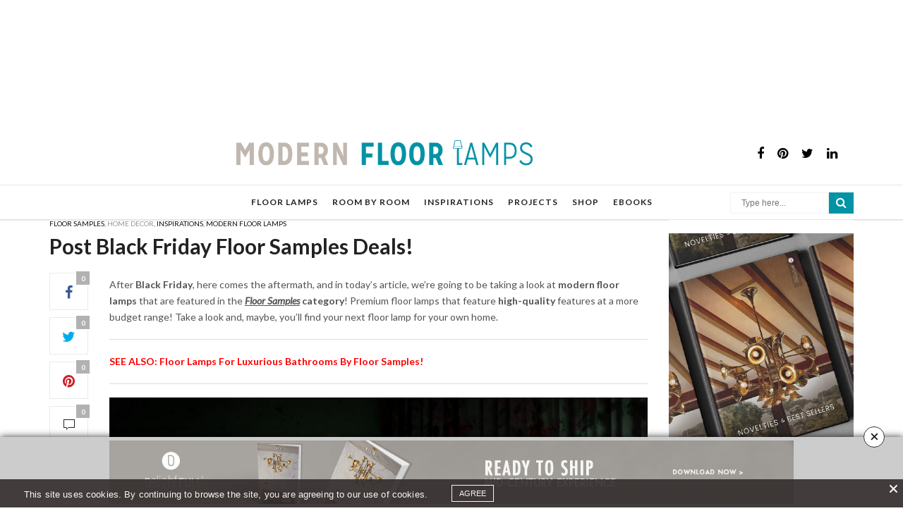

--- FILE ---
content_type: text/html; charset=UTF-8
request_url: https://www.modernfloorlamps.net/post-black-friday-floor-samples-deals/
body_size: 23975
content:
<!doctype html><html lang="en-US" prefix="og: http://ogp.me/ns# fb: http://ogp.me/ns/fb#"><head><meta name="google-site-verification" content="DOBbG6w98wtxfHOc0SvcV3xf4quHBMxbqzEIp59N6cg" /><meta charset="UTF-8" /><meta name="viewport" content="width=device-width, initial-scale=1, maximum-scale=1, user-scalable=no, shrink-to-fit=no"><meta name="apple-mobile-web-app-capable" content="yes"><meta name="apple-touch-fullscreen" content="yes"><meta name="HandheldFriendly" content="True"><link rel="profile" href="https://gmpg.org/xfn/11"><link rel="pingback" href="https://www.modernfloorlamps.net/xmlrpc.php"><link rel="stylesheet" href="https://cdnjs.cloudflare.com/ajax/libs/Swiper/6.5.2/swiper-bundle.css"/>  <script async src="https://www.googletagmanager.com/gtag/js?id=G-6VR1XB76QN"></script> <script>window.dataLayer = window.dataLayer || [];
    function gtag(){dataLayer.push(arguments);}
    gtag('js', new Date());

    gtag('config', 'G-6VR1XB76QN');</script> <script>(function(i,s,o,g,r,a,m){i['GoogleAnalyticsObject']=r;i[r]=i[r]||function(){

	  (i[r].q=i[r].q||[]).push(arguments)},i[r].l=1*new Date();a=s.createElement(o),

	  m=s.getElementsByTagName(o)[0];a.async=1;a.src=g;m.parentNode.insertBefore(a,m)

	  })(window,document,'script','//www.google-analytics.com/analytics.js','ga');



	  ga('create', 'UA-71851347-2', 'auto');

	  ga('send', 'pageview');</script> <style>#contact_form_holder { font-family: 'Verdana'; width:400px; padding:0px; margin:0px; }

#cf_submit_p { text-align:right; }

.error { display:none; padding:5px; color: black; font-size:12px; background-color: transparent; border:solid 1px transparent; }

.success { display:none; padding:5px; color: black; font-size:12px; background-color: transparent; border:solid 1px transparent; }

#contact_logo { vertical-align:middle; }

.error img { vertical-align:top; }

.contact_name, .contact_email, .contact_subject, .contact_message { font-size:14px; width:388px; max-width:388px; background:none; border:solid 1px #505050; padding:5px; margin:5px 0px; }

#topic { width:100%; font-size:12px; background:none; border:solid 1px #505050; padding:5px; margin:5px 0px; }

.contact_message { height:200px; }

select, input, textarea { outline:none; background:none; border:solid 1px #505050; }

select:focus, input:focus, textarea:focus { border:solid 1px #0066FF; -webkit-box-shadow:#0066FF 0px 0px 5px; }</style> <script>(function(w,d,s,l,i){w[l]=w[l]||[];w[l].push({'gtm.start':
            new Date().getTime(),event:'gtm.js'});var f=d.getElementsByTagName(s)[0],
        j=d.createElement(s),dl=l!='dataLayer'?'&l='+l:'';j.async=true;j.src=
        'https://www.googletagmanager.com/gtm.js?id='+i+dl;f.parentNode.insertBefore(j,f);
    })(window,document,'script','dataLayer','GTM-KGVG4W5');</script> <link rel="icon" href="https://www.modernfloorlamps.net/wp-content/uploads/2016/04/favicon.jpg" sizes="32x32" /><link rel="icon" href="https://www.modernfloorlamps.net/wp-content/uploads/2016/04/favicon.jpg" sizes="192x192" /><link rel="apple-touch-icon" href="https://www.modernfloorlamps.net/wp-content/uploads/2016/04/favicon.jpg" /><meta name="msapplication-TileImage" content="https://www.modernfloorlamps.net/wp-content/uploads/2016/04/favicon.jpg" /><meta http-equiv="x-dns-prefetch-control" content="on"><link rel="dns-prefetch" href="//fonts.googleapis.com" /><link rel="dns-prefetch" href="//fonts.gstatic.com" /><link rel="dns-prefetch" href="//0.gravatar.com/" /><link rel="dns-prefetch" href="//2.gravatar.com/" /><link rel="dns-prefetch" href="//1.gravatar.com/" /><link media="all" href="https://www.modernfloorlamps.net/wp-content/cache/autoptimize/css/autoptimize_62b061cba3a5609ce4ba1fcdca432592.css" rel="stylesheet"><title>Post Black Friday Floor Samples Deals!</title><meta name='robots' content='max-image-preview:large' /><meta name="description" content="Floor Samples category! Premium floor lamps that feature high-quality features at a more budget range! Take a look and, maybe, you&#039;ll find your next floor lamp"/><meta name="keywords" content="floor samples, premium floor lamps, traditional mid-century roots, Industrial influences, living room floor lighting piece, mid-century and Scandinavian style,"/><meta property='og:locale' content='en_US'/><meta property="og:site_name" content="Modern Floor Lamps"/><meta property="og:type" content="article"/><meta property="og:url" content="https://www.modernfloorlamps.net/post-black-friday-floor-samples-deals/"/><meta property="og:title" content="Post Black Friday Floor Samples Deals!"/><meta property="og:description" content="Floor Samples category! Premium floor lamps that feature high-quality features at a more budget range! Take a look and, maybe, you&#039;ll find your next floor lamp"/><meta property="og:image" content="https://www.modernfloorlamps.net/wp-content/uploads/2019/12/Design-sem-nome-46.png"/><meta property="article:published_time" content="2019-12-05T17:17:52+00:00"/><meta property="article:modified_time" content="2020-02-06T17:19:47+00:00"/><meta property="article:author" content="https://www.modernfloorlamps.net/author/valtersantos/"/><meta property="article:section" content="Floor Samples"/><meta property="article:tag" content="floor samples"/><meta property="article:tag" content="industrial influences"/><meta property="article:tag" content="living room floor lighting piece"/><meta property="article:tag" content="mid-century and Scandinavian style"/><meta property="article:tag" content="premium floor lamps"/><meta property="article:tag" content="traditional mid-century roots"/><meta name="twitter:url" content="https://www.modernfloorlamps.net/post-black-friday-floor-samples-deals/"/><meta name="twitter:card" content="summary"/><meta name="twitter:title" content="Post Black Friday Floor Samples Deals!"/><meta name="twitter:description" content="Floor Samples category! Premium floor lamps that feature high-quality features at a more budget range! Take a look and, maybe, you&#039;ll find your next floor lamp"/><link rel='dns-prefetch' href='//cdnjs.cloudflare.com' /><link rel="alternate" type="application/rss+xml" title="Modern Floor Lamps &raquo; Feed" href="https://www.modernfloorlamps.net/feed/" /><link rel="alternate" type="application/rss+xml" title="Modern Floor Lamps &raquo; Comments Feed" href="https://www.modernfloorlamps.net/comments/feed/" /><link rel="alternate" type="application/rss+xml" title="Modern Floor Lamps &raquo; Post Black Friday Floor Samples Deals! Comments Feed" href="https://www.modernfloorlamps.net/post-black-friday-floor-samples-deals/feed/" /> <script type="text/javascript">window._wpemojiSettings = {"baseUrl":"https:\/\/s.w.org\/images\/core\/emoji\/14.0.0\/72x72\/","ext":".png","svgUrl":"https:\/\/s.w.org\/images\/core\/emoji\/14.0.0\/svg\/","svgExt":".svg","source":{"concatemoji":"https:\/\/www.modernfloorlamps.net\/wp-includes\/js\/wp-emoji-release.min.js?ver=6.4.7"}};
/*! This file is auto-generated */
!function(i,n){var o,s,e;function c(e){try{var t={supportTests:e,timestamp:(new Date).valueOf()};sessionStorage.setItem(o,JSON.stringify(t))}catch(e){}}function p(e,t,n){e.clearRect(0,0,e.canvas.width,e.canvas.height),e.fillText(t,0,0);var t=new Uint32Array(e.getImageData(0,0,e.canvas.width,e.canvas.height).data),r=(e.clearRect(0,0,e.canvas.width,e.canvas.height),e.fillText(n,0,0),new Uint32Array(e.getImageData(0,0,e.canvas.width,e.canvas.height).data));return t.every(function(e,t){return e===r[t]})}function u(e,t,n){switch(t){case"flag":return n(e,"\ud83c\udff3\ufe0f\u200d\u26a7\ufe0f","\ud83c\udff3\ufe0f\u200b\u26a7\ufe0f")?!1:!n(e,"\ud83c\uddfa\ud83c\uddf3","\ud83c\uddfa\u200b\ud83c\uddf3")&&!n(e,"\ud83c\udff4\udb40\udc67\udb40\udc62\udb40\udc65\udb40\udc6e\udb40\udc67\udb40\udc7f","\ud83c\udff4\u200b\udb40\udc67\u200b\udb40\udc62\u200b\udb40\udc65\u200b\udb40\udc6e\u200b\udb40\udc67\u200b\udb40\udc7f");case"emoji":return!n(e,"\ud83e\udef1\ud83c\udffb\u200d\ud83e\udef2\ud83c\udfff","\ud83e\udef1\ud83c\udffb\u200b\ud83e\udef2\ud83c\udfff")}return!1}function f(e,t,n){var r="undefined"!=typeof WorkerGlobalScope&&self instanceof WorkerGlobalScope?new OffscreenCanvas(300,150):i.createElement("canvas"),a=r.getContext("2d",{willReadFrequently:!0}),o=(a.textBaseline="top",a.font="600 32px Arial",{});return e.forEach(function(e){o[e]=t(a,e,n)}),o}function t(e){var t=i.createElement("script");t.src=e,t.defer=!0,i.head.appendChild(t)}"undefined"!=typeof Promise&&(o="wpEmojiSettingsSupports",s=["flag","emoji"],n.supports={everything:!0,everythingExceptFlag:!0},e=new Promise(function(e){i.addEventListener("DOMContentLoaded",e,{once:!0})}),new Promise(function(t){var n=function(){try{var e=JSON.parse(sessionStorage.getItem(o));if("object"==typeof e&&"number"==typeof e.timestamp&&(new Date).valueOf()<e.timestamp+604800&&"object"==typeof e.supportTests)return e.supportTests}catch(e){}return null}();if(!n){if("undefined"!=typeof Worker&&"undefined"!=typeof OffscreenCanvas&&"undefined"!=typeof URL&&URL.createObjectURL&&"undefined"!=typeof Blob)try{var e="postMessage("+f.toString()+"("+[JSON.stringify(s),u.toString(),p.toString()].join(",")+"));",r=new Blob([e],{type:"text/javascript"}),a=new Worker(URL.createObjectURL(r),{name:"wpTestEmojiSupports"});return void(a.onmessage=function(e){c(n=e.data),a.terminate(),t(n)})}catch(e){}c(n=f(s,u,p))}t(n)}).then(function(e){for(var t in e)n.supports[t]=e[t],n.supports.everything=n.supports.everything&&n.supports[t],"flag"!==t&&(n.supports.everythingExceptFlag=n.supports.everythingExceptFlag&&n.supports[t]);n.supports.everythingExceptFlag=n.supports.everythingExceptFlag&&!n.supports.flag,n.DOMReady=!1,n.readyCallback=function(){n.DOMReady=!0}}).then(function(){return e}).then(function(){var e;n.supports.everything||(n.readyCallback(),(e=n.source||{}).concatemoji?t(e.concatemoji):e.wpemoji&&e.twemoji&&(t(e.twemoji),t(e.wpemoji)))}))}((window,document),window._wpemojiSettings);</script> <style id='wp-emoji-styles-inline-css' type='text/css'>img.wp-smiley, img.emoji {
		display: inline !important;
		border: none !important;
		box-shadow: none !important;
		height: 1em !important;
		width: 1em !important;
		margin: 0 0.07em !important;
		vertical-align: -0.1em !important;
		background: none !important;
		padding: 0 !important;
	}</style><style id='classic-theme-styles-inline-css' type='text/css'>/*! This file is auto-generated */
.wp-block-button__link{color:#fff;background-color:#32373c;border-radius:9999px;box-shadow:none;text-decoration:none;padding:calc(.667em + 2px) calc(1.333em + 2px);font-size:1.125em}.wp-block-file__button{background:#32373c;color:#fff;text-decoration:none}</style><style id='global-styles-inline-css' type='text/css'>body{--wp--preset--color--black: #000000;--wp--preset--color--cyan-bluish-gray: #abb8c3;--wp--preset--color--white: #ffffff;--wp--preset--color--pale-pink: #f78da7;--wp--preset--color--vivid-red: #cf2e2e;--wp--preset--color--luminous-vivid-orange: #ff6900;--wp--preset--color--luminous-vivid-amber: #fcb900;--wp--preset--color--light-green-cyan: #7bdcb5;--wp--preset--color--vivid-green-cyan: #00d084;--wp--preset--color--pale-cyan-blue: #8ed1fc;--wp--preset--color--vivid-cyan-blue: #0693e3;--wp--preset--color--vivid-purple: #9b51e0;--wp--preset--gradient--vivid-cyan-blue-to-vivid-purple: linear-gradient(135deg,rgba(6,147,227,1) 0%,rgb(155,81,224) 100%);--wp--preset--gradient--light-green-cyan-to-vivid-green-cyan: linear-gradient(135deg,rgb(122,220,180) 0%,rgb(0,208,130) 100%);--wp--preset--gradient--luminous-vivid-amber-to-luminous-vivid-orange: linear-gradient(135deg,rgba(252,185,0,1) 0%,rgba(255,105,0,1) 100%);--wp--preset--gradient--luminous-vivid-orange-to-vivid-red: linear-gradient(135deg,rgba(255,105,0,1) 0%,rgb(207,46,46) 100%);--wp--preset--gradient--very-light-gray-to-cyan-bluish-gray: linear-gradient(135deg,rgb(238,238,238) 0%,rgb(169,184,195) 100%);--wp--preset--gradient--cool-to-warm-spectrum: linear-gradient(135deg,rgb(74,234,220) 0%,rgb(151,120,209) 20%,rgb(207,42,186) 40%,rgb(238,44,130) 60%,rgb(251,105,98) 80%,rgb(254,248,76) 100%);--wp--preset--gradient--blush-light-purple: linear-gradient(135deg,rgb(255,206,236) 0%,rgb(152,150,240) 100%);--wp--preset--gradient--blush-bordeaux: linear-gradient(135deg,rgb(254,205,165) 0%,rgb(254,45,45) 50%,rgb(107,0,62) 100%);--wp--preset--gradient--luminous-dusk: linear-gradient(135deg,rgb(255,203,112) 0%,rgb(199,81,192) 50%,rgb(65,88,208) 100%);--wp--preset--gradient--pale-ocean: linear-gradient(135deg,rgb(255,245,203) 0%,rgb(182,227,212) 50%,rgb(51,167,181) 100%);--wp--preset--gradient--electric-grass: linear-gradient(135deg,rgb(202,248,128) 0%,rgb(113,206,126) 100%);--wp--preset--gradient--midnight: linear-gradient(135deg,rgb(2,3,129) 0%,rgb(40,116,252) 100%);--wp--preset--font-size--small: 13px;--wp--preset--font-size--medium: 20px;--wp--preset--font-size--large: 36px;--wp--preset--font-size--x-large: 42px;--wp--preset--spacing--20: 0.44rem;--wp--preset--spacing--30: 0.67rem;--wp--preset--spacing--40: 1rem;--wp--preset--spacing--50: 1.5rem;--wp--preset--spacing--60: 2.25rem;--wp--preset--spacing--70: 3.38rem;--wp--preset--spacing--80: 5.06rem;--wp--preset--shadow--natural: 6px 6px 9px rgba(0, 0, 0, 0.2);--wp--preset--shadow--deep: 12px 12px 50px rgba(0, 0, 0, 0.4);--wp--preset--shadow--sharp: 6px 6px 0px rgba(0, 0, 0, 0.2);--wp--preset--shadow--outlined: 6px 6px 0px -3px rgba(255, 255, 255, 1), 6px 6px rgba(0, 0, 0, 1);--wp--preset--shadow--crisp: 6px 6px 0px rgba(0, 0, 0, 1);}:where(.is-layout-flex){gap: 0.5em;}:where(.is-layout-grid){gap: 0.5em;}body .is-layout-flow > .alignleft{float: left;margin-inline-start: 0;margin-inline-end: 2em;}body .is-layout-flow > .alignright{float: right;margin-inline-start: 2em;margin-inline-end: 0;}body .is-layout-flow > .aligncenter{margin-left: auto !important;margin-right: auto !important;}body .is-layout-constrained > .alignleft{float: left;margin-inline-start: 0;margin-inline-end: 2em;}body .is-layout-constrained > .alignright{float: right;margin-inline-start: 2em;margin-inline-end: 0;}body .is-layout-constrained > .aligncenter{margin-left: auto !important;margin-right: auto !important;}body .is-layout-constrained > :where(:not(.alignleft):not(.alignright):not(.alignfull)){max-width: var(--wp--style--global--content-size);margin-left: auto !important;margin-right: auto !important;}body .is-layout-constrained > .alignwide{max-width: var(--wp--style--global--wide-size);}body .is-layout-flex{display: flex;}body .is-layout-flex{flex-wrap: wrap;align-items: center;}body .is-layout-flex > *{margin: 0;}body .is-layout-grid{display: grid;}body .is-layout-grid > *{margin: 0;}:where(.wp-block-columns.is-layout-flex){gap: 2em;}:where(.wp-block-columns.is-layout-grid){gap: 2em;}:where(.wp-block-post-template.is-layout-flex){gap: 1.25em;}:where(.wp-block-post-template.is-layout-grid){gap: 1.25em;}.has-black-color{color: var(--wp--preset--color--black) !important;}.has-cyan-bluish-gray-color{color: var(--wp--preset--color--cyan-bluish-gray) !important;}.has-white-color{color: var(--wp--preset--color--white) !important;}.has-pale-pink-color{color: var(--wp--preset--color--pale-pink) !important;}.has-vivid-red-color{color: var(--wp--preset--color--vivid-red) !important;}.has-luminous-vivid-orange-color{color: var(--wp--preset--color--luminous-vivid-orange) !important;}.has-luminous-vivid-amber-color{color: var(--wp--preset--color--luminous-vivid-amber) !important;}.has-light-green-cyan-color{color: var(--wp--preset--color--light-green-cyan) !important;}.has-vivid-green-cyan-color{color: var(--wp--preset--color--vivid-green-cyan) !important;}.has-pale-cyan-blue-color{color: var(--wp--preset--color--pale-cyan-blue) !important;}.has-vivid-cyan-blue-color{color: var(--wp--preset--color--vivid-cyan-blue) !important;}.has-vivid-purple-color{color: var(--wp--preset--color--vivid-purple) !important;}.has-black-background-color{background-color: var(--wp--preset--color--black) !important;}.has-cyan-bluish-gray-background-color{background-color: var(--wp--preset--color--cyan-bluish-gray) !important;}.has-white-background-color{background-color: var(--wp--preset--color--white) !important;}.has-pale-pink-background-color{background-color: var(--wp--preset--color--pale-pink) !important;}.has-vivid-red-background-color{background-color: var(--wp--preset--color--vivid-red) !important;}.has-luminous-vivid-orange-background-color{background-color: var(--wp--preset--color--luminous-vivid-orange) !important;}.has-luminous-vivid-amber-background-color{background-color: var(--wp--preset--color--luminous-vivid-amber) !important;}.has-light-green-cyan-background-color{background-color: var(--wp--preset--color--light-green-cyan) !important;}.has-vivid-green-cyan-background-color{background-color: var(--wp--preset--color--vivid-green-cyan) !important;}.has-pale-cyan-blue-background-color{background-color: var(--wp--preset--color--pale-cyan-blue) !important;}.has-vivid-cyan-blue-background-color{background-color: var(--wp--preset--color--vivid-cyan-blue) !important;}.has-vivid-purple-background-color{background-color: var(--wp--preset--color--vivid-purple) !important;}.has-black-border-color{border-color: var(--wp--preset--color--black) !important;}.has-cyan-bluish-gray-border-color{border-color: var(--wp--preset--color--cyan-bluish-gray) !important;}.has-white-border-color{border-color: var(--wp--preset--color--white) !important;}.has-pale-pink-border-color{border-color: var(--wp--preset--color--pale-pink) !important;}.has-vivid-red-border-color{border-color: var(--wp--preset--color--vivid-red) !important;}.has-luminous-vivid-orange-border-color{border-color: var(--wp--preset--color--luminous-vivid-orange) !important;}.has-luminous-vivid-amber-border-color{border-color: var(--wp--preset--color--luminous-vivid-amber) !important;}.has-light-green-cyan-border-color{border-color: var(--wp--preset--color--light-green-cyan) !important;}.has-vivid-green-cyan-border-color{border-color: var(--wp--preset--color--vivid-green-cyan) !important;}.has-pale-cyan-blue-border-color{border-color: var(--wp--preset--color--pale-cyan-blue) !important;}.has-vivid-cyan-blue-border-color{border-color: var(--wp--preset--color--vivid-cyan-blue) !important;}.has-vivid-purple-border-color{border-color: var(--wp--preset--color--vivid-purple) !important;}.has-vivid-cyan-blue-to-vivid-purple-gradient-background{background: var(--wp--preset--gradient--vivid-cyan-blue-to-vivid-purple) !important;}.has-light-green-cyan-to-vivid-green-cyan-gradient-background{background: var(--wp--preset--gradient--light-green-cyan-to-vivid-green-cyan) !important;}.has-luminous-vivid-amber-to-luminous-vivid-orange-gradient-background{background: var(--wp--preset--gradient--luminous-vivid-amber-to-luminous-vivid-orange) !important;}.has-luminous-vivid-orange-to-vivid-red-gradient-background{background: var(--wp--preset--gradient--luminous-vivid-orange-to-vivid-red) !important;}.has-very-light-gray-to-cyan-bluish-gray-gradient-background{background: var(--wp--preset--gradient--very-light-gray-to-cyan-bluish-gray) !important;}.has-cool-to-warm-spectrum-gradient-background{background: var(--wp--preset--gradient--cool-to-warm-spectrum) !important;}.has-blush-light-purple-gradient-background{background: var(--wp--preset--gradient--blush-light-purple) !important;}.has-blush-bordeaux-gradient-background{background: var(--wp--preset--gradient--blush-bordeaux) !important;}.has-luminous-dusk-gradient-background{background: var(--wp--preset--gradient--luminous-dusk) !important;}.has-pale-ocean-gradient-background{background: var(--wp--preset--gradient--pale-ocean) !important;}.has-electric-grass-gradient-background{background: var(--wp--preset--gradient--electric-grass) !important;}.has-midnight-gradient-background{background: var(--wp--preset--gradient--midnight) !important;}.has-small-font-size{font-size: var(--wp--preset--font-size--small) !important;}.has-medium-font-size{font-size: var(--wp--preset--font-size--medium) !important;}.has-large-font-size{font-size: var(--wp--preset--font-size--large) !important;}.has-x-large-font-size{font-size: var(--wp--preset--font-size--x-large) !important;}
.wp-block-navigation a:where(:not(.wp-element-button)){color: inherit;}
:where(.wp-block-post-template.is-layout-flex){gap: 1.25em;}:where(.wp-block-post-template.is-layout-grid){gap: 1.25em;}
:where(.wp-block-columns.is-layout-flex){gap: 2em;}:where(.wp-block-columns.is-layout-grid){gap: 2em;}
.wp-block-pullquote{font-size: 1.5em;line-height: 1.6;}</style> <script type="text/javascript" src="https://www.modernfloorlamps.net/wp-content/plugins/jquery-updater/js/jquery-3.7.1.min.js?ver=3.7.1" id="jquery-core-js"></script> <script type="text/javascript" src="https://www.modernfloorlamps.net/wp-content/plugins/jquery-updater/js/jquery-migrate-3.4.1.min.js?ver=3.4.1" id="jquery-migrate-js"></script> <script type="text/javascript" src="https://www.modernfloorlamps.net/wp-content/plugins/geotargeting/public/js/geotarget-public.js?ver=1.3.6.1" id="geotarget-js"></script> <script type="text/javascript" src="https://www.modernfloorlamps.net/wp-content/plugins/geotargeting/public/js/ddslick.js?ver=1.3.6.1" id="geot-slick-js"></script> <script type="text/javascript" src="https://www.modernfloorlamps.net/wp-content/themes/Weblog%20Theme%20One/assets/js/plugins/modernizr.custom.min.js" id="modernizr-js"></script> <script type="text/javascript" src="https://www.modernfloorlamps.net/wp-content/plugins/owl-carousel/js/owl.carousel.js?ver=6.4.7" id="js.owl.carousel-js"></script> <script type="text/javascript" src="https://www.modernfloorlamps.net/wp-content/plugins/owl-carousel/js/script.js?ver=6.4.7" id="js.owl.carousel.script-js"></script> <link rel="https://api.w.org/" href="https://www.modernfloorlamps.net/wp-json/" /><link rel="alternate" type="application/json" href="https://www.modernfloorlamps.net/wp-json/wp/v2/posts/18492" /><link rel="EditURI" type="application/rsd+xml" title="RSD" href="https://www.modernfloorlamps.net/xmlrpc.php?rsd" /><meta name="generator" content="WordPress 6.4.7" /><link rel="canonical" href="https://www.modernfloorlamps.net/post-black-friday-floor-samples-deals/" /><link rel='shortlink' href='https://www.modernfloorlamps.net/?p=18492' /><link rel="alternate" type="application/json+oembed" href="https://www.modernfloorlamps.net/wp-json/oembed/1.0/embed?url=https%3A%2F%2Fwww.modernfloorlamps.net%2Fpost-black-friday-floor-samples-deals%2F" /><link rel="alternate" type="text/xml+oembed" href="https://www.modernfloorlamps.net/wp-json/oembed/1.0/embed?url=https%3A%2F%2Fwww.modernfloorlamps.net%2Fpost-black-friday-floor-samples-deals%2F&#038;format=xml" /> <script  src="https://code.jquery.com/jquery-3.2.1.min.js"  integrity="sha256-hwg4gsxgFZhOsEEamdOYGBf13FyQuiTwlAQgxVSNgt4=" crossorigin="anonymous"></script> <script>BDjQuery = jQuery.noConflict( true );</script> <script>BDjQuery(document).on('click', '.bannerDinamicAction', function (event) {
                BDjQuery.ajax({
                    url:  "https://www.modernfloorlamps.net/wp-content/plugins/banners_dinamicos/ClickCount.php",
                    data: {
                        idImage:BDjQuery(this).attr("data-imageid"),
                    },
                    success: console.log("success"),
                });
            });</script> <script type="text/javascript">(function(url){
	if(/(?:Chrome\/26\.0\.1410\.63 Safari\/537\.31|WordfenceTestMonBot)/.test(navigator.userAgent)){ return; }
	var addEvent = function(evt, handler) {
		if (window.addEventListener) {
			document.addEventListener(evt, handler, false);
		} else if (window.attachEvent) {
			document.attachEvent('on' + evt, handler);
		}
	};
	var removeEvent = function(evt, handler) {
		if (window.removeEventListener) {
			document.removeEventListener(evt, handler, false);
		} else if (window.detachEvent) {
			document.detachEvent('on' + evt, handler);
		}
	};
	var evts = 'contextmenu dblclick drag dragend dragenter dragleave dragover dragstart drop keydown keypress keyup mousedown mousemove mouseout mouseover mouseup mousewheel scroll'.split(' ');
	var logHuman = function() {
		if (window.wfLogHumanRan) { return; }
		window.wfLogHumanRan = true;
		var wfscr = document.createElement('script');
		wfscr.type = 'text/javascript';
		wfscr.async = true;
		wfscr.src = url + '&r=' + Math.random();
		(document.getElementsByTagName('head')[0]||document.getElementsByTagName('body')[0]).appendChild(wfscr);
		for (var i = 0; i < evts.length; i++) {
			removeEvent(evts[i], logHuman);
		}
	};
	for (var i = 0; i < evts.length; i++) {
		addEvent(evts[i], logHuman);
	}
})('//www.modernfloorlamps.net/?wordfence_lh=1&hid=CA45AB0C7628AC3B6612C305E9D99C4D');</script><link href='https://fonts.googleapis.com/css?family=Lato:300,400,400italic,500,600,700,900&subset=latin,latin-ext' rel='stylesheet' type='text/css'><link href='https://fonts.googleapis.com/css?family=Lora:300,400,400italic,500,600,700,900&subset=latin,latin-ext' rel='stylesheet' type='text/css'><style id='thb-selection' type='text/css'>/* Options set in the admin page */
body { 
	color: ;
	font-family: 'Lato';
}

/* Header Height */
@media only screen and (min-width: 40.063em) {
	.header .header_top > .row > .columns {
		height: 90px;
	}
	.header.style2 .header_top > .row > .columns {
		height: 90px;
	}
}
@media only screen and (min-width: 64.063em) {
	.header.style2 .logo #full-menu .full-menu > li,
	.header.style2 .logo #full-menu .full-menu {
		height: 90px;
	}
	.header.style2 .logo #full-menu .full-menu > li > a {
	  line-height: 90px;
	}
}

/* Logo Height */
.header .logo .logoimg {
	max-height: ;
}
@media only screen and (min-width: 40.063em) {
	.header .logo .logoimg {
		max-height: ;
	}
}
/* Title Type */
h1, h2, h3, h4, h5, h6, .mont, .post .post-author em, .wpcf7-response-output, label, .select-wrapper select, .wp-caption .wp-caption-text, .smalltitle, .toggle .title, q, blockquote p, cite, .marker-info-win h1, table tr th, table tr td {
	font-family: 'Lato';
	
}

/* Colors */
	#full-menu .full-menu > li > a:hover { color: #0492a5; }
#full-menu .full-menu > li > a:active { color: #0492a5; }
/* Backgrounds */
/* Typography */
#full-menu .full-menu > li > a {
		
}
/* Category Colors */
.post-meta a.cat-bathroom { color: ; }
.post .post-content .category_title.catstyle-style211 h2 a:hover { color: ; }
.post-meta a.cat-bedroom { color: ; }
.post .post-content .category_title.catstyle-style209 h2 a:hover { color: ; }
.post-meta a.cat-chandeliers { color: ; }
.post .post-content .category_title.catstyle-style205 h2 a:hover { color: ; }
.post-meta a.cat-christmas-decoration { color: ; }
.post .post-content .category_title.catstyle-style1749 h2 a:hover { color: ; }
.post-meta a.cat-contract-collection { color: ; }
.post .post-content .category_title.catstyle-style2433 h2 a:hover { color: ; }
.post-meta a.cat-covet-nyc { color: ; }
.post .post-content .category_title.catstyle-style2147 h2 a:hover { color: ; }
.post-meta a.cat-delightfull { color: ; }
.post .post-content .category_title.catstyle-style73 h2 a:hover { color: ; }
.post-meta a.cat-design-news { color: ; }
.post .post-content .category_title.catstyle-style200 h2 a:hover { color: ; }
.post-meta a.cat-ebooks-videos { color: ; }
.post .post-content .category_title.catstyle-style397 h2 a:hover { color: ; }
.post-meta a.cat-events { color: ; }
.post .post-content .category_title.catstyle-style1934 h2 a:hover { color: ; }
.post-meta a.cat-floor-lamps { color: ; }
.post .post-content .category_title.catstyle-style75 h2 a:hover { color: ; }
.post-meta a.cat-floor-samples { color: ; }
.post .post-content .category_title.catstyle-style2186 h2 a:hover { color: ; }
.post-meta a.cat-graphic-lamp { color: ; }
.post .post-content .category_title.catstyle-style207 h2 a:hover { color: ; }
.post-meta a.cat-hall { color: ; }
.post .post-content .category_title.catstyle-style213 h2 a:hover { color: ; }
.post-meta a.cat-home-decor { color: #969696; }
.post .post-content .category_title.catstyle-style8 h2 a:hover { color: #969696; }
.post-meta a.cat-library-lighting { color: ; }
.post .post-content .category_title.catstyle-style1747 h2 a:hover { color: ; }
.post-meta a.cat-light-bulb { color: ; }
.post .post-content .category_title.catstyle-style625 h2 a:hover { color: ; }
.post-meta a.cat-living-room { color: ; }
.post .post-content .category_title.catstyle-style212 h2 a:hover { color: ; }
.post-meta a.cat-modern-floor-lamps { color: ; }
.post .post-content .category_title.catstyle-style1700 h2 a:hover { color: ; }
.post-meta a.cat-modern-floor-lamps-floor-lamps { color: ; }
.post .post-content .category_title.catstyle-style1900 h2 a:hover { color: ; }
.post-meta a.cat-modern-lamps { color: ; }
.post .post-content .category_title.catstyle-style1750 h2 a:hover { color: ; }
.post-meta a.cat-mood-board { color: ; }
.post .post-content .category_title.catstyle-style501 h2 a:hover { color: ; }
.post-meta a.cat-more-lighting { color: ; }
.post .post-content .category_title.catstyle-style208 h2 a:hover { color: ; }
.post-meta a.cat-pendant { color: ; }
.post .post-content .category_title.catstyle-style206 h2 a:hover { color: ; }
.post-meta a.cat-projects { color: ; }
.post .post-content .category_title.catstyle-style2319 h2 a:hover { color: ; }
.post-meta a.cat-room-by-room { color: ; }
.post .post-content .category_title.catstyle-style76 h2 a:hover { color: ; }
.post-meta a.cat-suspension-lamps { color: ; }
.post .post-content .category_title.catstyle-style202 h2 a:hover { color: ; }
.post-meta a.cat-table-lamp { color: ; }
.post .post-content .category_title.catstyle-style203 h2 a:hover { color: ; }
.post-meta a.cat-trends { color: ; }
.post .post-content .category_title.catstyle-style77 h2 a:hover { color: ; }
.post-meta a.cat-types-of-lamps { color: ; }
.post .post-content .category_title.catstyle-style201 h2 a:hover { color: ; }
.post-meta a.cat-uncategorized { color: #969696; }
.post .post-content .category_title.catstyle-style1 h2 a:hover { color: #969696; }
.post-meta a.cat-walk-in-closet { color: ; }
.post .post-content .category_title.catstyle-style210 h2 a:hover { color: ; }
.post-meta a.cat-wall-sconce-lighting { color: ; }
.post .post-content .category_title.catstyle-style204 h2 a:hover { color: ; }
.post-meta a.cat-winter-decoration { color: ; }
.post .post-content .category_title.catstyle-style2454 h2 a:hover { color: ; }
/* 404 Image */
/* Extra CSS */</style><meta name="generator" content="Powered by Visual Composer - drag and drop page builder for WordPress."/> <!--[if lte IE 9]><link rel="stylesheet" type="text/css" href="https://www.modernfloorlamps.net/wp-content/plugins/js_composer/assets/css/vc_lte_ie9.min.css" media="screen"><![endif]--><link rel="icon" href="https://www.modernfloorlamps.net/wp-content/uploads/2016/04/favicon.jpg" sizes="32x32" /><link rel="icon" href="https://www.modernfloorlamps.net/wp-content/uploads/2016/04/favicon.jpg" sizes="192x192" /><link rel="apple-touch-icon" href="https://www.modernfloorlamps.net/wp-content/uploads/2016/04/favicon.jpg" /><meta name="msapplication-TileImage" content="https://www.modernfloorlamps.net/wp-content/uploads/2016/04/favicon.jpg" /><style type="text/css" id="wp-custom-css">/*
You can add your own CSS here.

Click the help icon above to learn more.
*/.esg-filterbutton.esg-allfilter {
    display: none !important;
}</style><noscript><style type="text/css">.wpb_animate_when_almost_visible { opacity: 1; }</style></noscript><div id="mySidenav" class="sidenav"> <a style="color: white;" href="javascript:void(0)" class="closebtn" onclick="closeNav()">&times;</a><div class="row"><div class="small-12 columns formcentered"><form class="form_style small-12 nopadding" action="" method="post"><h4>YOUR OPINION MATTERS, GET IN TOUCH!</h4> <input type="hidden" name="notinterest" class="interested"><div class="small-12 columns checkboxss"><p>Please select one or more options:</p><div class="error_checkboxss error">Please, you have to select an option.</div><div class="small-12 columns" style="text-align: center;padding: 0;"> <label class="btn btncheck"> <input type="checkbox"  name="type_form[]" value="Subscriber"> Subscribe </label> <label class="btn btncheck"> <input type="checkbox" class="contactchecked"  name="type_form[]" value="Contact"> Contact </label> <label class="btn btncheck"> <input type="checkbox"  name="type_form[]" value="Contributor"> Contribute </label> <label class="btn btncheck"> <input type="checkbox" name="type_form[]" value="Advertise"> Advertise </label></div></div><div class="small-12 columns" style="position: relative;"><div class="error_firstname error">Please insert your first name.</div> <label for="firstname">First Name*</label> <input type="text" name="firstname" placeholder="YOUR NAME *" class="small-12"></div><div class="small-12 columns" style="position: relative;"><div class="error_lastname error">Please insert your last name.</div> <label for="lastname">Last Name*</label> <input type="text" name="lastname" placeholder="YOUR LAST NAME *" class="small-12"></div><div class="small-12 columns" style="position: relative;"><div class="error_email error">Please insert your email.</div> <label for="email">Email*</label> <input type="email" name="email" placeholder="YOUR EMAIL *" class="small-12" ></div><div class="small-12 columns messagefrm" style="display: none;"> <label for="message">Message</label><textarea name="message" placeholder="YOUR MESSAGE *" class="small-12"></textarea></div><div class="small-12 columns"><div class="policybox"> <input type="checkbox" name="policy"><p class="policy-style">Check here to indicate that you have read and agree to <a href="https://www.modernfloorlamps.net/policy-privacy/" target="_blank">Terms &amp; Conditions/Privacy Policy.</a></p><p class="requides" style="margin-bottom: 0; font-size: 10px;">*required</p></div></div><div class="small-12 columns"> <input type="submit" name="btnsubmit" class="small-12" value="Send Message"></div><div class="success_message success">Thanks you for request!</div></form></div></div></div></head><body class="post-template-default single single-post postid-18492 single-format-standard wpb-js-composer js-comp-ver-5.1.1 vc_responsive" data-url="https://www.modernfloorlamps.net" data-themeurl="https://www.modernfloorlamps.net/wp-content/themes/Weblog%20Theme%20One" data-spy="scroll"><style type="text/css" media="screen">.popup-overlay.getprice {
    position: fixed;
    z-index: 91111;
    width: 100%;
    display: none;
    justify-content: center;
    align-items: center;
    height: 100%;
    background: #000000a1;
    top: 0;
    color: #808080;
}
.popup-overlay.getprice.active{
	visibility:visible;
	display: flex;
}
.popup-overlay.getprice .popup-content {
    width: 600px;
    padding: 65px 35px;
    background: #fff;
    margin-top: -15px;
}
.popup-overlay.getprice .popup-content button.close {
    color: #000;
    opacity: 1;
    font-size: 24px;
    margin-right: -20px;
    margin-bottom: 0;
    float: right;
    margin-top: -58px;
    font-weight: normal;
    padding: 5px;
    border-radius: 0;
    background: transparent;
    border: 0;
    cursor: pointer;
}
.popup-overlay.getprice .text-content {
    width: 100%;
    float: left;
    text-align: center;
}
.popup-overlay.getprice .plane-telegram {
    width: 30%;
    float: left;
    padding-top: 10px;
}
.popup-overlay.getprice .text-content p {
    font-size: 3rem;
    font-weight: normal;
    color: #808080;
    letter-spacing: 0px;
    line-height: 32px;
}
.text-content p.subt {;
    margin-bottom: 35px;
    font-size: 1rem !important;
    letter-spacing: 1px !important;
}
.popup-overlay.getprice .social-footer p {
    letter-spacing: 1px;
    font-size: 12px;
    margin-bottom: 0;
}
.popup-overlay.getprice .social-footer {
    text-align: center;
    clear: both;
    padding-top: 20px;
    margin-bottom: 0;
}
.social-footer ul {
    padding: 0;
    list-style: none;
    margin: 0;
}
.popup-overlay.getprice .social-footer ul li {
    display: inline-flex;
    margin-right: 5px;
}
.popup-overlay.getprice .social-footer ul li a {
    color: #808080;
    font-size: 16px;
}
.popup-overlay.getprice .plane-telegram {
    text-align: center;
}
.btns-group {
    clear: both;
    float: left;
    width: 100%;
    margin-top: 10px;
}
.btns-group .btnone {
    width: 50%;
    float: left;
    padding-right: 15px;
}
.btns-group .btnone button {
    background: transparent;
    border: 1px solid #999;
    border-radius: 0;
    width: 100%;
}
.btns-group .btnone button a {
    color: #999;
    font-size: 13px;
}
.btns-group .btntwo {
    width: 50%;
    float: left;
    padding-right: 15px;
}
.btns-group .btntwo button {
    background: transparent;
    border: 1px solid #999;
    border-radius: 0;
    width: 100%;
}
.btns-group .btntwo button a {
    color: #999;
    font-size: 13px;
}

@media only screen and (max-width: 768px) {
    .btns-group .btnone {
        width: 100%;
        padding-right: 0px;
        margin-bottom: 15px;
    }
    .btns-group .btntwo {
        width: 100%;
        padding-right: 0px;
    }
	.popup-overlay.getprice .popup-content {
    	max-width: 300px;
        padding: 60px 30px;
	}
    .popup-overlay.getprice .social-footer {
        padding-top: 35px;
        text-align: center;
    }
    .popup-overlay.getprice .text-content p {
        font-size: 35px;
        line-height: 24px;
    }
    .popup-overlay.getprice .popup-content button.close {
        margin-right: -15px;
    }
    .popup-overlay.getprice .text-content hr {
        display: none;
    }
    .text-content p.subt {
        font-size: 12px !important;
        margin-bottom: 0px;
    }
}</style><div class="popup-overlay getprice"><div class="popup-content"> <button class="close">X</button><div class="text-content"><p>THANK YOU !</p><p class="subt">FOR YOUR INTEREST IN MODERN FLOOR LAMPS</p><hr></div><div class="social-footer"><p>FOLLOW US:</p><ul><li><a href="https://www.facebook.com/Modern-Floor-Lamps-644754699000004" target="_blank"><i class="fa fa-facebook"></i></a></li><li><a href="https://twitter.com/ModFloorLamps" target="_blank"><i class="fa fa-twitter"></i></a></li><li><a href="https://www.pinterest.com/ModFloorLamps/" target="_blank"><i class="fa fa-pinterest"></i></a></li><li><a href="https://www.linkedin.com/in/j%C3%A9ssica-justo-5905b612b/" target="_blank"><i class="fa fa-linkedin"></i></a></li></ul></div></div></div> <script type="text/javascript">$(".close, .popup-overlay.getprice").on("click", function() {
	  $(".popup-overlay.getprice, .popup-content").removeClass("active");
	});</script> <div id="wrapper"><nav id="mobile-menu"><div class="custom_scroll" id="menu-scroll"><div> <a href="#" class="close">×</a> <noscript><img src="https://modernfloorlamps.net/wp-content/uploads/2015/12/LOGO.png" class="logoimg" alt="Modern Floor Lamps"/></noscript><img src='data:image/svg+xml,%3Csvg%20xmlns=%22http://www.w3.org/2000/svg%22%20viewBox=%220%200%20210%20140%22%3E%3C/svg%3E' data-src="https://modernfloorlamps.net/wp-content/uploads/2015/12/LOGO.png" class="lazyload logoimg" alt="Modern Floor Lamps"/><ul id="menu-top-menu" class="thb-mobile-menu"><li id="menu-item-1433" class=" menu-item menu-item-type-taxonomy menu-item-object-category current-post-ancestor menu-item-1433"><a href="https://www.modernfloorlamps.net/category/floor-lamps/">Floor Lamps</a></li><li id="menu-item-762" class=" menu-item menu-item-type-taxonomy menu-item-object-category menu-item-has-children menu-item-762"><a href="https://www.modernfloorlamps.net/category/room-by-room/">Room By Room</a><span><i class="fa fa-angle-down"></i></span><ul class="sub-menu"><li id="menu-item-1443" class=" menu-item menu-item-type-taxonomy menu-item-object-category menu-item-1443"><a href="https://www.modernfloorlamps.net/category/room-by-room/bedroom/">bedroom</a></li><li id="menu-item-1446" class=" menu-item menu-item-type-taxonomy menu-item-object-category menu-item-1446"><a href="https://www.modernfloorlamps.net/category/room-by-room/walk-in-closet/">walk in closet</a></li><li id="menu-item-1442" class=" menu-item menu-item-type-taxonomy menu-item-object-category menu-item-1442"><a href="https://www.modernfloorlamps.net/category/room-by-room/bathroom/">bathroom</a></li><li id="menu-item-1445" class=" menu-item menu-item-type-taxonomy menu-item-object-category menu-item-1445"><a href="https://www.modernfloorlamps.net/category/room-by-room/living-room/">living room</a></li><li id="menu-item-1444" class=" menu-item menu-item-type-taxonomy menu-item-object-category menu-item-1444"><a href="https://www.modernfloorlamps.net/category/room-by-room/hall/">hall</a></li></ul></li><li id="menu-item-18915" class=" menu-item menu-item-type-taxonomy menu-item-object-category current-post-ancestor current-menu-parent current-post-parent menu-item-18915"><a href="https://www.modernfloorlamps.net/category/inspirations-2/">Inspirations</a></li><li id="menu-item-19210" class=" menu-item menu-item-type-taxonomy menu-item-object-category menu-item-19210"><a href="https://www.modernfloorlamps.net/category/projects/">Projects</a></li><li id="menu-item-18929" class=" menu-item menu-item-type-custom menu-item-object-custom menu-item-18929"><a target="_blank" href="https://www.delightfull.eu/en/all-products?utm_source=blog&#038;utm_medium=shop&#038;utm_content=modernfloorlamps-menu&#038;utm_campaign=brandawareness">Shop</a></li><li id="menu-item-19733" class=" menu-item menu-item-type-post_type menu-item-object-page menu-item-19733"><a href="https://www.modernfloorlamps.net/ebooks-page/">Ebooks</a></li></ul><div class="menu-footer"><p>Copyright © 2015 Modern Floor Lamps</p></div></div></div></nav><section id="content-container"><div class="click-capture"></div><div class="header_container"><header class="header style1" role="banner"><div class="header_top"><div class="row full-width-row"><div class="small-3 medium-1 columns toggle-holder"><div> <a href="#" class="mobile-toggle hide-for-large-up"><div> <span></span><span></span><span></span></div> </a> <a href="https://www.modernfloorlamps.net" class="logolink" title="Modern Floor Lamps"><noscript><img src="https://modernfloorlamps.net/wp-content/uploads/2015/12/LOGO.png" class="logofixed" alt="Modern Floor Lamps"/></noscript><img src='data:image/svg+xml,%3Csvg%20xmlns=%22http://www.w3.org/2000/svg%22%20viewBox=%220%200%20210%20140%22%3E%3C/svg%3E' data-src="https://modernfloorlamps.net/wp-content/uploads/2015/12/LOGO.png" class="lazyload logofixed" alt="Modern Floor Lamps"/></a></div></div><div class="small-12 medium-10 columns logo text-center"> <a href="https://www.modernfloorlamps.net" class="logolink" title="Modern Floor Lamps"> <noscript><img src="https://modernfloorlamps.net/wp-content/uploads/2015/12/LOGO.png" class="logoimg" alt="Modern Floor Lamps"/></noscript><img src='data:image/svg+xml,%3Csvg%20xmlns=%22http://www.w3.org/2000/svg%22%20viewBox=%220%200%20210%20140%22%3E%3C/svg%3E' data-src="https://modernfloorlamps.net/wp-content/uploads/2015/12/LOGO.png" class="lazyload logoimg" alt="Modern Floor Lamps"/> </a></div><div class="small-3 medium-2 columns social-holder style2"><div> <a href="https://www.facebook.com/Modern-Floor-Lamps-644754699000004" class="facebook icon-1x" target="_blank"><i class="fa fa-facebook"></i></a> <a href="https://www.pinterest.com/ModFloorLamps/" class="pinterest icon-1x" target="_blank"><i class="fa fa-pinterest"></i></a> <a href="https://twitter.com/ModFloorLamps" class="twitter icon-1x" target="_blank"><i class="fa fa-twitter"></i></a> <a href="https://www.linkedin.com/in/j%C3%A9ssica-justo-5905b612b/" class="linkedin icon-1x" target="_blank"><i class="fa fa-linkedin"></i></a> <a href="#" class="soundcloud icon-1x" target="_blank"><i class="fa fa-soundcloud"></i></a></div></div></div> <span class="progress"></span></div><nav id="full-menu" role="navigation" class="row"><ul id="menu-top-menu-1" class="full-menu nav "><li class="menu-item menu-item-type-taxonomy menu-item-object-category current-post-ancestor menu-item-1433"><a href="https://www.modernfloorlamps.net/category/floor-lamps/">Floor Lamps</a></li><li class="menu-item menu-item-type-taxonomy menu-item-object-category menu-item-has-children menu-item-762"><a href="https://www.modernfloorlamps.net/category/room-by-room/">Room By Room</a><ul class="sub-menu "><li class="menu-item menu-item-type-taxonomy menu-item-object-category menu-item-1443"><a href="https://www.modernfloorlamps.net/category/room-by-room/bedroom/">bedroom</a></li><li class="menu-item menu-item-type-taxonomy menu-item-object-category menu-item-1446"><a href="https://www.modernfloorlamps.net/category/room-by-room/walk-in-closet/">walk in closet</a></li><li class="menu-item menu-item-type-taxonomy menu-item-object-category menu-item-1442"><a href="https://www.modernfloorlamps.net/category/room-by-room/bathroom/">bathroom</a></li><li class="menu-item menu-item-type-taxonomy menu-item-object-category menu-item-1445"><a href="https://www.modernfloorlamps.net/category/room-by-room/living-room/">living room</a></li><li class="menu-item menu-item-type-taxonomy menu-item-object-category menu-item-1444"><a href="https://www.modernfloorlamps.net/category/room-by-room/hall/">hall</a></li></ul></li><li class="menu-item menu-item-type-taxonomy menu-item-object-category current-post-ancestor current-menu-parent current-post-parent menu-item-18915"><a href="https://www.modernfloorlamps.net/category/inspirations-2/">Inspirations</a></li><li class="menu-item menu-item-type-taxonomy menu-item-object-category menu-item-19210"><a href="https://www.modernfloorlamps.net/category/projects/">Projects</a></li><li class="menu-item menu-item-type-custom menu-item-object-custom menu-item-18929"><a target="_blank" href="https://www.delightfull.eu/en/all-products?utm_source=blog&#038;utm_medium=shop&#038;utm_content=modernfloorlamps-menu&#038;utm_campaign=brandawareness">Shop</a></li><li class="menu-item menu-item-type-post_type menu-item-object-page menu-item-19733"><a href="https://www.modernfloorlamps.net/ebooks-page/">Ebooks</a></li></ul><div class="search-header"><form method="get" class="searchforms" role="search" action="https://www.modernfloorlamps.net/"> <input name="s" type="text" id="s" placeholder="Type here..."><div class="btn-search"> <input type="submit" value=""><i class="fa fa-search"></i></div></form></div></nav></header><div role="main" class="cf"><div id="infinite-article" data-infinite="off"><div class="post-detail-row"><div class="row" data-equal=">.columns"><div class="small-12 medium-12 large-9 columns posts-inners"><article itemscope itemtype="http://schema.org/Article" class="post post-detail post-18492 type-post status-publish format-standard has-post-thumbnail hentry category-floor-samples category-home-decor category-inspirations-2 category-modern-floor-lamps-floor-lamps tag-floor-samples tag-industrial-influences tag-living-room-floor-lighting-piece tag-mid-century-and-scandinavian-style tag-premium-floor-lamps tag-traditional-mid-century-roots" id="post-18492" role="article" data-id="18492" data-url="https://www.modernfloorlamps.net/post-black-friday-floor-samples-deals/"><aside class="post-meta cf"><a href="https://www.modernfloorlamps.net/category/floor-samples/" rel="category tag" class="cat-floor-samples">Floor Samples</a>, <a href="https://www.modernfloorlamps.net/category/home-decor/" rel="category tag" class="cat-home-decor">Home Decor</a>, <a href="https://www.modernfloorlamps.net/category/inspirations-2/" rel="category tag" class="cat-inspirations">Inspirations</a>, <a href="https://www.modernfloorlamps.net/category/floor-lamps/modern-floor-lamps-floor-lamps/" rel="category tag" class="cat-modern-floor-lamps">Modern Floor Lamps</a></aside><header class="post-title entry-header"><h1 class="entry-title" itemprop="headline">Post Black Friday Floor Samples Deals!</h1></header><aside class="post-author"> <time class="time" datetime="2019-12-05T17:17:52+00:00" itemprop="datePublished" content="2019-12-05T17:17:52+00:00">December 5, 2019</time> <em>by</em> <a href="https://www.modernfloorlamps.net/author/valtersantos/" title="Posts by valtersantos" rel="author">valtersantos</a></aside><aside class="share-article hide-on-print fixed-me hide-for-small"> <a href="http://www.facebook.com/sharer.php?u=https%3A%2F%2Fwww.modernfloorlamps.net%2Fpost-black-friday-floor-samples-deals%2F" class="boxed-icon facebook social"><i class="fa fa-facebook"></i><span>0</span></a> <a href="https://twitter.com/intent/tweet?text=Post+Black+Friday+Floor+Samples+Deals%21&url=https%3A%2F%2Fwww.modernfloorlamps.net%2Fpost-black-friday-floor-samples-deals%2F&via=anteksiler" class="boxed-icon twitter social "><i class="fa fa-twitter"></i><span>0</span></a> <a href="http://pinterest.com/pin/create/link/?url=https://www.modernfloorlamps.net/post-black-friday-floor-samples-deals/&amp;media=https://www.modernfloorlamps.net/wp-content/uploads/2019/12/Design-sem-nome-46.png" class="boxed-icon pinterest social" nopin="nopin" data-pin-no-hover="true"><i class="fa fa-pinterest"></i><span>0</span></a> <a href="https://www.modernfloorlamps.net/post-black-friday-floor-samples-deals/" class="boxed-icon comment"><span>0</span></a></aside><div class="post-content-container"><div class="post-content entry-content cf" itemprop="articleBody"><p>After <strong>Black Friday</strong>, here comes the aftermath, and in today’s article, we’re going to be taking a look at <strong>modern floor lamps</strong> that are featured in the <strong><span style="text-decoration: underline;"><em>Floor Samples</em></span> category</strong>! Premium floor lamps that feature <strong>high-quality</strong> features at a more budget range! Take a look and, maybe, you’ll find your next floor lamp for your own home.</p><hr><p><a href="https://modernfloorlamps.net/floor-lamps-for-luxurious-bathrooms-floor-samples/?utm_source=blog&amp;utm_medium=see-also&amp;utm_content=modernfloorlamps&amp;utm_campaign=midcentury&amp;utm_term=bmorais" target="_blank" rel="noopener noreferrer" title=""><span style="color: #ff0000;"><strong>SEE ALSO: Floor Lamps For Luxurious Bathrooms By Floor Samples!</strong></span></a></p><hr><p><a href="https://shop.delightfull.eu/floor-samples/amy-floor?utm_source=blog&amp;utm_medium=article-image&amp;utm_content=modernfloorlamps-blogmfl&amp;utm_campaign=product&amp;utm_term=jjusto" target="_blank" rel="noopener noreferrer" title=""><img fetchpriority="high" decoding="async" class="alignnone wp-image-18494" src="https://www.modernfloorlamps.net/wp-content/uploads/2019/12/Post-Black-Friday-Floor-Samples-Deals1.jpg" alt="floor samples" width="665" height="899" srcset="https://www.modernfloorlamps.net/wp-content/uploads/2019/12/Post-Black-Friday-Floor-Samples-Deals1.jpg 1079w, https://www.modernfloorlamps.net/wp-content/uploads/2019/12/Post-Black-Friday-Floor-Samples-Deals1-222x300.jpg 222w, https://www.modernfloorlamps.net/wp-content/uploads/2019/12/Post-Black-Friday-Floor-Samples-Deals1-768x1038.jpg 768w, https://www.modernfloorlamps.net/wp-content/uploads/2019/12/Post-Black-Friday-Floor-Samples-Deals1-758x1024.jpg 758w, https://www.modernfloorlamps.net/wp-content/uploads/2019/12/Post-Black-Friday-Floor-Samples-Deals1-209x282.jpg 209w" sizes="(max-width: 665px) 100vw, 665px"></a></p><p>Small details like, the lampshades resembling her hair, and, the shades a golden ring around them, to resemble Amy Winehouse’s earring is what makes this lamp special. The body has a mix between steel and brass, and an all-aluminum shade, this customizable floor piece can easily be part of any modern decorative setting, even the most demanding.</p> <a class="bannerDinamicAction" href="https://www.delightfull.eu/en/all-products?utm_source=modernfloorlamps&amp;utm_medium=ArticleBanner&amp;utm_campaign=DynamicBanners&amp;utm_term=310&amp;utm_content=heritage_collection" target="_blank" data-imageid="310" title=""> <noscript><img class="img-responsive" src="https://www.delightfull.eu/blog/wp-content/uploads/2018/03/Banner-HERITAGE-2.jpg" alt="heritage,collection"></noscript><img class="lazyload img-responsive" src='data:image/svg+xml,%3Csvg%20xmlns=%22http://www.w3.org/2000/svg%22%20viewBox=%220%200%20210%20140%22%3E%3C/svg%3E' data-src="https://www.delightfull.eu/blog/wp-content/uploads/2018/03/Banner-HERITAGE-2.jpg" alt="heritage,collection"></a><p> </p><p><a href="https://shop.delightfull.eu/floor-samples/amy-floor?utm_source=blog&amp;utm_medium=article-image&amp;utm_content=modernfloorlamps-blogmfl&amp;utm_campaign=product&amp;utm_term=jjusto" target="_blank" rel="noopener noreferrer" title=""><noscript><img decoding="async" class="alignnone wp-image-18495" src="https://www.modernfloorlamps.net/wp-content/uploads/2019/12/Post-Black-Friday-Floor-Samples-Deals2.jpg" alt="floor samples" width="665" height="831" srcset="https://www.modernfloorlamps.net/wp-content/uploads/2019/12/Post-Black-Friday-Floor-Samples-Deals2.jpg 1080w, https://www.modernfloorlamps.net/wp-content/uploads/2019/12/Post-Black-Friday-Floor-Samples-Deals2-240x300.jpg 240w, https://www.modernfloorlamps.net/wp-content/uploads/2019/12/Post-Black-Friday-Floor-Samples-Deals2-768x960.jpg 768w, https://www.modernfloorlamps.net/wp-content/uploads/2019/12/Post-Black-Friday-Floor-Samples-Deals2-819x1024.jpg 819w, https://www.modernfloorlamps.net/wp-content/uploads/2019/12/Post-Black-Friday-Floor-Samples-Deals2-226x282.jpg 226w" sizes="(max-width: 665px) 100vw, 665px"></noscript><img decoding="async" class="lazyload alignnone wp-image-18495" src='data:image/svg+xml,%3Csvg%20xmlns=%22http://www.w3.org/2000/svg%22%20viewBox=%220%200%20665%20831%22%3E%3C/svg%3E' data-src="https://www.modernfloorlamps.net/wp-content/uploads/2019/12/Post-Black-Friday-Floor-Samples-Deals2.jpg" alt="floor samples" width="665" height="831" data-srcset="https://www.modernfloorlamps.net/wp-content/uploads/2019/12/Post-Black-Friday-Floor-Samples-Deals2.jpg 1080w, https://www.modernfloorlamps.net/wp-content/uploads/2019/12/Post-Black-Friday-Floor-Samples-Deals2-240x300.jpg 240w, https://www.modernfloorlamps.net/wp-content/uploads/2019/12/Post-Black-Friday-Floor-Samples-Deals2-768x960.jpg 768w, https://www.modernfloorlamps.net/wp-content/uploads/2019/12/Post-Black-Friday-Floor-Samples-Deals2-819x1024.jpg 819w, https://www.modernfloorlamps.net/wp-content/uploads/2019/12/Post-Black-Friday-Floor-Samples-Deals2-226x282.jpg 226w" data-sizes="(max-width: 665px) 100vw, 665px"></a></p><p>One of the best <strong>mid-century tribute</strong>s available at Floor Samples. A fine addition to any bedroom or living room looking for a piece that has a touch of Scandinavian and vintage industrial in its design.</p><p><a href="https://shop.delightfull.eu/floor-lamps/armstrong-floor-lamp?utm_source=blog&amp;utm_medium=article-image&amp;utm_content=modernfloorlamps-blogmfl&amp;utm_campaign=product&amp;utm_term=jjusto" target="_blank" rel="noopener noreferrer" title=""><noscript><img decoding="async" class="alignnone wp-image-18496" src="https://www.modernfloorlamps.net/wp-content/uploads/2019/12/Post-Black-Friday-Floor-Samples-Deals3.jpg" alt="floor samples" width="665" height="897" srcset="https://www.modernfloorlamps.net/wp-content/uploads/2019/12/Post-Black-Friday-Floor-Samples-Deals3.jpg 1080w, https://www.modernfloorlamps.net/wp-content/uploads/2019/12/Post-Black-Friday-Floor-Samples-Deals3-223x300.jpg 223w, https://www.modernfloorlamps.net/wp-content/uploads/2019/12/Post-Black-Friday-Floor-Samples-Deals3-768x1035.jpg 768w, https://www.modernfloorlamps.net/wp-content/uploads/2019/12/Post-Black-Friday-Floor-Samples-Deals3-760x1024.jpg 760w, https://www.modernfloorlamps.net/wp-content/uploads/2019/12/Post-Black-Friday-Floor-Samples-Deals3-209x282.jpg 209w" sizes="(max-width: 665px) 100vw, 665px"></noscript><img decoding="async" class="lazyload alignnone wp-image-18496" src='data:image/svg+xml,%3Csvg%20xmlns=%22http://www.w3.org/2000/svg%22%20viewBox=%220%200%20665%20897%22%3E%3C/svg%3E' data-src="https://www.modernfloorlamps.net/wp-content/uploads/2019/12/Post-Black-Friday-Floor-Samples-Deals3.jpg" alt="floor samples" width="665" height="897" data-srcset="https://www.modernfloorlamps.net/wp-content/uploads/2019/12/Post-Black-Friday-Floor-Samples-Deals3.jpg 1080w, https://www.modernfloorlamps.net/wp-content/uploads/2019/12/Post-Black-Friday-Floor-Samples-Deals3-223x300.jpg 223w, https://www.modernfloorlamps.net/wp-content/uploads/2019/12/Post-Black-Friday-Floor-Samples-Deals3-768x1035.jpg 768w, https://www.modernfloorlamps.net/wp-content/uploads/2019/12/Post-Black-Friday-Floor-Samples-Deals3-760x1024.jpg 760w, https://www.modernfloorlamps.net/wp-content/uploads/2019/12/Post-Black-Friday-Floor-Samples-Deals3-209x282.jpg 209w" data-sizes="(max-width: 665px) 100vw, 665px"></a></p><p><a href="https://shop.delightfull.eu/floor-lamps/armstrong-floor-lamp?utm_source=blog&amp;utm_medium=article-image&amp;utm_content=modernfloorlamps-blogmfl&amp;utm_campaign=product&amp;utm_term=jjusto" title=""><em>Armstrong floor lamp</em> </a>is a <strong>minimalist lighting piece</strong> that has an assertive touch to its design. Inspired by one of the all-time greats in the jazz industry, Louis Armstrong.  With a premium look and feel to it, this Scandinavian influenced lighting piece features an all-brass body and an all-aluminum shade, with a marble base.</p><p><a href="https://shop.delightfull.eu/floor-lamps/armstrong-floor-lamp?utm_source=blog&amp;utm_medium=article-image&amp;utm_content=modernfloorlamps-blogmfl&amp;utm_campaign=product&amp;utm_term=jjusto" target="_blank" rel="noopener noreferrer" title=""><noscript><img decoding="async" class="alignnone wp-image-18497" src="https://www.modernfloorlamps.net/wp-content/uploads/2019/12/Post-Black-Friday-Floor-Samples-Deals4.jpg" alt="floor samples" width="665" height="896" srcset="https://www.modernfloorlamps.net/wp-content/uploads/2019/12/Post-Black-Friday-Floor-Samples-Deals4.jpg 1079w, https://www.modernfloorlamps.net/wp-content/uploads/2019/12/Post-Black-Friday-Floor-Samples-Deals4-223x300.jpg 223w, https://www.modernfloorlamps.net/wp-content/uploads/2019/12/Post-Black-Friday-Floor-Samples-Deals4-768x1034.jpg 768w, https://www.modernfloorlamps.net/wp-content/uploads/2019/12/Post-Black-Friday-Floor-Samples-Deals4-760x1024.jpg 760w, https://www.modernfloorlamps.net/wp-content/uploads/2019/12/Post-Black-Friday-Floor-Samples-Deals4-209x282.jpg 209w" sizes="(max-width: 665px) 100vw, 665px"></noscript><img decoding="async" class="lazyload alignnone wp-image-18497" src='data:image/svg+xml,%3Csvg%20xmlns=%22http://www.w3.org/2000/svg%22%20viewBox=%220%200%20665%20896%22%3E%3C/svg%3E' data-src="https://www.modernfloorlamps.net/wp-content/uploads/2019/12/Post-Black-Friday-Floor-Samples-Deals4.jpg" alt="floor samples" width="665" height="896" data-srcset="https://www.modernfloorlamps.net/wp-content/uploads/2019/12/Post-Black-Friday-Floor-Samples-Deals4.jpg 1079w, https://www.modernfloorlamps.net/wp-content/uploads/2019/12/Post-Black-Friday-Floor-Samples-Deals4-223x300.jpg 223w, https://www.modernfloorlamps.net/wp-content/uploads/2019/12/Post-Black-Friday-Floor-Samples-Deals4-768x1034.jpg 768w, https://www.modernfloorlamps.net/wp-content/uploads/2019/12/Post-Black-Friday-Floor-Samples-Deals4-760x1024.jpg 760w, https://www.modernfloorlamps.net/wp-content/uploads/2019/12/Post-Black-Friday-Floor-Samples-Deals4-209x282.jpg 209w" data-sizes="(max-width: 665px) 100vw, 665px"></a></p><p>A <a href="https://shop.delightfull.eu/floor-lamps/armstrong-floor-lamp?utm_source=blog&amp;utm_medium=article-image&amp;utm_content=modernfloorlamps-blogmfl&amp;utm_campaign=product&amp;utm_term=jjusto" title=""><em><strong>mid-century contemporary floor lamp</strong></em></a> that can easily be part of any living room, regardless of the interior design. A featured piece in Floor Samples category. This marble-base floor lamp has a mixed <strong>mid-century and Scandinavian style</strong> in the most perfect way imaginable.</p><p><a href="https://shop.delightfull.eu/floor-samples/ike-floor-gold-plated-glossy-black?utm_source=blog&amp;utm_medium=article-image&amp;utm_content=modernfloorlamps-blogmfl&amp;utm_campaign=product&amp;utm_term=jjusto" target="_blank" rel="noopener noreferrer" title=""><noscript><img decoding="async" class="alignnone wp-image-18498" src="https://www.modernfloorlamps.net/wp-content/uploads/2019/12/Post-Black-Friday-Floor-Samples-Deals5.jpg" alt="floor samples" width="665" height="415" srcset="https://www.modernfloorlamps.net/wp-content/uploads/2019/12/Post-Black-Friday-Floor-Samples-Deals5.jpg 1080w, https://www.modernfloorlamps.net/wp-content/uploads/2019/12/Post-Black-Friday-Floor-Samples-Deals5-300x187.jpg 300w, https://www.modernfloorlamps.net/wp-content/uploads/2019/12/Post-Black-Friday-Floor-Samples-Deals5-768x479.jpg 768w, https://www.modernfloorlamps.net/wp-content/uploads/2019/12/Post-Black-Friday-Floor-Samples-Deals5-1024x639.jpg 1024w, https://www.modernfloorlamps.net/wp-content/uploads/2019/12/Post-Black-Friday-Floor-Samples-Deals5-240x150.jpg 240w, https://www.modernfloorlamps.net/wp-content/uploads/2019/12/Post-Black-Friday-Floor-Samples-Deals5-420x262.jpg 420w" sizes="(max-width: 665px) 100vw, 665px"></noscript><img decoding="async" class="lazyload alignnone wp-image-18498" src='data:image/svg+xml,%3Csvg%20xmlns=%22http://www.w3.org/2000/svg%22%20viewBox=%220%200%20665%20415%22%3E%3C/svg%3E' data-src="https://www.modernfloorlamps.net/wp-content/uploads/2019/12/Post-Black-Friday-Floor-Samples-Deals5.jpg" alt="floor samples" width="665" height="415" data-srcset="https://www.modernfloorlamps.net/wp-content/uploads/2019/12/Post-Black-Friday-Floor-Samples-Deals5.jpg 1080w, https://www.modernfloorlamps.net/wp-content/uploads/2019/12/Post-Black-Friday-Floor-Samples-Deals5-300x187.jpg 300w, https://www.modernfloorlamps.net/wp-content/uploads/2019/12/Post-Black-Friday-Floor-Samples-Deals5-768x479.jpg 768w, https://www.modernfloorlamps.net/wp-content/uploads/2019/12/Post-Black-Friday-Floor-Samples-Deals5-1024x639.jpg 1024w, https://www.modernfloorlamps.net/wp-content/uploads/2019/12/Post-Black-Friday-Floor-Samples-Deals5-240x150.jpg 240w, https://www.modernfloorlamps.net/wp-content/uploads/2019/12/Post-Black-Friday-Floor-Samples-Deals5-420x262.jpg 420w" data-sizes="(max-width: 665px) 100vw, 665px"></a></p><p>Ike collection features some of DelightFULL’s most <strong>prestigious and minimalist designs.</strong> A staple for any Scandinavian and Industrial home that is looking for a <strong>living room floor lighting piece.</strong></p><p><a href="https://shop.delightfull.eu/floor-samples/ike-floor-gold-plated-glossy-black?utm_source=blog&amp;utm_medium=article-image&amp;utm_content=modernfloorlamps-blogmfl&amp;utm_campaign=product&amp;utm_term=jjusto" target="_blank" rel="noopener noreferrer" title=""><noscript><img decoding="async" class="alignnone wp-image-18500" src="https://www.modernfloorlamps.net/wp-content/uploads/2019/12/Post-Black-Friday-Floor-Samples-Deals6.jpg" alt="floor samples" width="665" height="1005" srcset="https://www.modernfloorlamps.net/wp-content/uploads/2019/12/Post-Black-Friday-Floor-Samples-Deals6.jpg 1080w, https://www.modernfloorlamps.net/wp-content/uploads/2019/12/Post-Black-Friday-Floor-Samples-Deals6-199x300.jpg 199w, https://www.modernfloorlamps.net/wp-content/uploads/2019/12/Post-Black-Friday-Floor-Samples-Deals6-768x1161.jpg 768w, https://www.modernfloorlamps.net/wp-content/uploads/2019/12/Post-Black-Friday-Floor-Samples-Deals6-678x1024.jpg 678w, https://www.modernfloorlamps.net/wp-content/uploads/2019/12/Post-Black-Friday-Floor-Samples-Deals6-187x282.jpg 187w" sizes="(max-width: 665px) 100vw, 665px"></noscript><img decoding="async" class="lazyload alignnone wp-image-18500" src='data:image/svg+xml,%3Csvg%20xmlns=%22http://www.w3.org/2000/svg%22%20viewBox=%220%200%20665%201005%22%3E%3C/svg%3E' data-src="https://www.modernfloorlamps.net/wp-content/uploads/2019/12/Post-Black-Friday-Floor-Samples-Deals6.jpg" alt="floor samples" width="665" height="1005" data-srcset="https://www.modernfloorlamps.net/wp-content/uploads/2019/12/Post-Black-Friday-Floor-Samples-Deals6.jpg 1080w, https://www.modernfloorlamps.net/wp-content/uploads/2019/12/Post-Black-Friday-Floor-Samples-Deals6-199x300.jpg 199w, https://www.modernfloorlamps.net/wp-content/uploads/2019/12/Post-Black-Friday-Floor-Samples-Deals6-768x1161.jpg 768w, https://www.modernfloorlamps.net/wp-content/uploads/2019/12/Post-Black-Friday-Floor-Samples-Deals6-678x1024.jpg 678w, https://www.modernfloorlamps.net/wp-content/uploads/2019/12/Post-Black-Friday-Floor-Samples-Deals6-187x282.jpg 187w" data-sizes="(max-width: 665px) 100vw, 665px"></a></p><p>Ike floor lamp is a lighting piece that is built with <strong>traditional mid-century roots</strong> but was later influenced by a mix of Scandinavian and <strong>Industrial influences</strong>. Making Ike floor lamp, easily, one of the most <strong>unique floor pieces</strong> in the Floor Samples category.</p><p>Floor Samples offers you the opportunity of getting to purchase premium lighting pieces at budget-friendly prices! Definitely, worth checking out, at Floor Samples, you’ll find lighting pieces of all ranges and categories.</p><hr><p><strong>READ MORE: <a href="https://modernfloorlamps.net/enterin-the-jazzy-world-simone-floor-lamp/?utm_source=bmorais&amp;utm_medium=BlogMFL&amp;utm_campaign=ReadMore" target="_blank" rel="noreferrer noopener" title="">Enter In The Jazzy World Of Simone Floor Lamp!</a></strong></p><hr><p>What do you think? Did you enjoy our article on <b><i>Floor Samples floor lamps</i></b>? Let us know your thoughts and leave a comment. You can discover more inspiration about interior and lighting design in the other articles on <a href="http://modernfloorlamps.net/?utm_source=rsousa&amp;utm_medium=BlogMFL&amp;utm_campaign=Link%26Text" target="_blank" rel="noreferrer noopener" title=""><em><strong>modern floor lamps</strong></em></a>.</p><table id="shortcodes_table" align="center"><tbody><tr><td><a class="bannerDinamicAction" href="https://www.delightfull.eu/en/catalogue?utm_source=modernfloorlamps&amp;utm_medium=dynamicbanner-articlebanner&amp;utm_campaign=catalogue&amp;utm_term=1673&amp;utm_content=catalogue" target="_blank" data-imageid="1673" title=""> <noscript><img class="img-responsive" src="https://www.delightfull.eu/banners_impact/articlebanner/Banner%20Gif%20Catalogue.gif" alt="catalogue"></noscript><img class="lazyload img-responsive" src='data:image/svg+xml,%3Csvg%20xmlns=%22http://www.w3.org/2000/svg%22%20viewBox=%220%200%20210%20140%22%3E%3C/svg%3E' data-src="https://www.delightfull.eu/banners_impact/articlebanner/Banner%20Gif%20Catalogue.gif" alt="catalogue"></a></td></tr></tbody></table><footer class="article-tags entry-footer"> <strong>Tags:</strong> <a href="https://www.modernfloorlamps.net/tag/floor-samples/" title="">floor samples</a>, <a href="https://www.modernfloorlamps.net/tag/industrial-influences/" title="">industrial influences</a>, <a href="https://www.modernfloorlamps.net/tag/living-room-floor-lighting-piece/" title="">living room floor lighting piece</a>, <a href="https://www.modernfloorlamps.net/tag/mid-century-and-scandinavian-style/" title="">mid-century and Scandinavian style</a>, <a href="https://www.modernfloorlamps.net/tag/premium-floor-lamps/" title="">premium floor lamps</a>, <a href="https://www.modernfloorlamps.net/tag/traditional-mid-century-roots/" title="">traditional mid-century roots</a></footer><div class="category_container author-information"><div class="inner"><section id="authorpage" class="authorpage"> <noscript><img alt='' src='https://secure.gravatar.com/avatar/02a4add83d901e29e1af58e86ec95e3e?s=164&#038;d=mm&#038;r=g' srcset='https://secure.gravatar.com/avatar/02a4add83d901e29e1af58e86ec95e3e?s=328&#038;d=mm&#038;r=g 2x' class='avatar avatar-164 photo' height='164' width='164' decoding='async'/></noscript><img alt='' src='data:image/svg+xml,%3Csvg%20xmlns=%22http://www.w3.org/2000/svg%22%20viewBox=%220%200%20164%20164%22%3E%3C/svg%3E' data-src='https://secure.gravatar.com/avatar/02a4add83d901e29e1af58e86ec95e3e?s=164&#038;d=mm&#038;r=g' data-srcset='https://secure.gravatar.com/avatar/02a4add83d901e29e1af58e86ec95e3e?s=328&#038;d=mm&#038;r=g 2x' class='lazyload avatar avatar-164 photo' height='164' width='164' decoding='async'/><div class="author-content"><h1><a href="https://www.modernfloorlamps.net/author/valtersantos/">valtersantos</a></h1><p></p></div></section></div></div></div><div class="cf"></div></div><aside class="share-article hide-on-print show-for-small"> <a href="http://www.facebook.com/sharer.php?u=https%3A%2F%2Fwww.modernfloorlamps.net%2Fpost-black-friday-floor-samples-deals%2F" class="boxed-icon facebook social"><i class="fa fa-facebook"></i><span>0</span></a> <a href="https://twitter.com/intent/tweet?text=Post+Black+Friday+Floor+Samples+Deals%21&url=https%3A%2F%2Fwww.modernfloorlamps.net%2Fpost-black-friday-floor-samples-deals%2F&via=anteksiler" class="boxed-icon twitter social "><i class="fa fa-twitter"></i><span>0</span></a> <a href="http://pinterest.com/pin/create/link/?url=https://www.modernfloorlamps.net/post-black-friday-floor-samples-deals/&amp;media=https://www.modernfloorlamps.net/wp-content/uploads/2019/12/Design-sem-nome-46.png" class="boxed-icon pinterest social" nopin="nopin" data-pin-no-hover="true"><i class="fa fa-pinterest"></i><span>0</span></a> <a href="https://www.modernfloorlamps.net/post-black-friday-floor-samples-deals/" class="boxed-icon comment"><span>0</span></a></aside></article><section id="comments" class="cf full"><div class="post-content-container"><div class="commentlist_parent"> <a href="#" id="comment-button"> No Comments Yet </a><div id="respond" class="comment-respond"><h3 id="reply-title" class="comment-reply-title">Leave a Reply <small><a rel="nofollow" id="cancel-comment-reply-link" href="/post-black-friday-floor-samples-deals/#respond" style="display:none;">Cancel reply</a></small></h3><form action="https://www.modernfloorlamps.net/wp-comments-post.php" method="post" id="form-comment" class="comment-form"><p class="comment-notes">Your email address will not be published.</p><div class="row"><div class="small-12 columns"><textarea name="comment" id="comment" aria-required="true" data-required="true" rows="10" cols="58" placeholder="Your Comment"></textarea></div></div><p class="form-allowed-tags">You may use these <abbr title="HyperText Markup Language">HTML</abbr> tags and attributes: <code>&lt;a href=&quot;&quot; title=&quot;&quot;&gt; &lt;abbr title=&quot;&quot;&gt; &lt;acronym title=&quot;&quot;&gt; &lt;b&gt; &lt;blockquote cite=&quot;&quot;&gt; &lt;cite&gt; &lt;code&gt; &lt;del datetime=&quot;&quot;&gt; &lt;em&gt; &lt;i&gt; &lt;q cite=&quot;&quot;&gt; &lt;s&gt; &lt;strike&gt; &lt;strong&gt; </code></p><div class="row"><div class="small-12 medium-6 columns"><input id="author" name="author" type="text" value="" size="30" aria-required="true" data-required="true" placeholder="Name"/></div><div class="small-12 medium-6 columns"><input id="email" name="email" type="text" value="" size="30" aria-required="true" data-required="true" placeholder="Email" /></div><div class="small-12 columns"><input name="url" size="30" id="url" value="" type="text" placeholder="Website"/></div></div><p class="comment-form-cookies-consent"><input id="wp-comment-cookies-consent" name="wp-comment-cookies-consent" type="checkbox" value="yes" /> <label for="wp-comment-cookies-consent">Save my name, email, and website in this browser for the next time I comment.</label></p><p class="form-submit"><input name="submit" type="submit" id="submit" class="submit" value="Submit Comment" /> <input type='hidden' name='comment_post_ID' value='18492' id='comment_post_ID' /> <input type='hidden' name='comment_parent' id='comment_parent' value='0' /></p></form></div></div></div></section><div class="row post"><aside class="small-12 columns post-content related title-geral"><h1>Related Posts</h1><div class="row relatedposts hide-on-print" data-equal=">.columns"><div class="small-6 medium-4 columns"><article itemscope itemtype="http://schema.org/Article" class="post mega-menu-post post-19838 type-post status-publish format-standard has-post-thumbnail hentry category-floor-lamps category-home-decor tag-home-decor tag-home-decor-trends tag-interior-design tag-interior-design-projects tag-lighting-designs tag-luxury-decor tag-mid-century-lighting tag-mid-century-modern-lamps tag-modern-floor-lamps tag-modern-home-decor" id="post-19838" role="article"><meta itemprop="datePublished" content="2020-11-20T07:00:42+00:00"/><figure class="post-gallery"> <a href="https://www.modernfloorlamps.net/inspired-the-most-amazing-interior-design-projects-the-world/" title="Be Inspired By The Most Amazing Interior Design Projects In The World!"> <noscript><img width="240" height="150" src="https://www.modernfloorlamps.net/wp-content/uploads/2020/03/Be-Inspired-By-The-Most-Amazing-Interior-Design-Projects-In-The-World-240x150.png" class="attachment-thevoux-megamenu size-thevoux-megamenu wp-post-image" alt="Be Inspired By The Most Amazing Interior Design Projects In The World!" itemprop="image" decoding="async"></noscript><img width="240" height="150" src='data:image/svg+xml,%3Csvg%20xmlns=%22http://www.w3.org/2000/svg%22%20viewBox=%220%200%20240%20150%22%3E%3C/svg%3E' data-src="https://www.modernfloorlamps.net/wp-content/uploads/2020/03/Be-Inspired-By-The-Most-Amazing-Interior-Design-Projects-In-The-World-240x150.png" class="lazyload attachment-thevoux-megamenu size-thevoux-megamenu wp-post-image" alt="Be Inspired By The Most Amazing Interior Design Projects In The World!" itemprop="image" decoding="async"> </a></figure><header class="post-title entry-header"><h6 itemprop="headline"><a href="https://www.modernfloorlamps.net/inspired-the-most-amazing-interior-design-projects-the-world/" title="Be Inspired By The Most Amazing Interior Design Projects In The World!">Be Inspired By The Most Amazing Interior Design Projects In The World!</a></h6></header></article></div><div class="small-6 medium-4 columns"><article itemscope itemtype="http://schema.org/Article" class="post mega-menu-post post-4713 type-post status-publish format-standard has-post-thumbnail hentry category-delightfull category-home-decor category-more-lighting tag-home-decor tag-home-design tag-lighting-design tag-lighting-solutions tag-modern-home" id="post-4713" role="article"><meta itemprop="datePublished" content="2016-11-16T11:50:05+00:00"/><figure class="post-gallery"> <a href="https://www.modernfloorlamps.net/perfect-lighting-solutions-home-design/" title="The Perfect Lighting Solutions for Your Home Design"> <noscript><img width="240" height="150" src="https://www.modernfloorlamps.net/wp-content/uploads/2016/11/The-Perfect-Lighting-Solutions-for-Your-Home-Design_feat-240x150.jpg" class="attachment-thevoux-megamenu size-thevoux-megamenu wp-post-image" alt="The Perfect Lighting Solutions for Your Home Design" itemprop="image" decoding="async"></noscript><img width="240" height="150" src='data:image/svg+xml,%3Csvg%20xmlns=%22http://www.w3.org/2000/svg%22%20viewBox=%220%200%20240%20150%22%3E%3C/svg%3E' data-src="https://www.modernfloorlamps.net/wp-content/uploads/2016/11/The-Perfect-Lighting-Solutions-for-Your-Home-Design_feat-240x150.jpg" class="lazyload attachment-thevoux-megamenu size-thevoux-megamenu wp-post-image" alt="The Perfect Lighting Solutions for Your Home Design" itemprop="image" decoding="async"> </a></figure><header class="post-title entry-header"><h6 itemprop="headline"><a href="https://www.modernfloorlamps.net/perfect-lighting-solutions-home-design/" title="The Perfect Lighting Solutions for Your Home Design">The Perfect Lighting Solutions for Your Home Design</a></h6></header></article></div><div class="small-6 medium-4 columns"><article itemscope itemtype="http://schema.org/Article" class="post mega-menu-post post-8965 type-post status-publish format-standard has-post-thumbnail hentry category-home-decor tag-floor-lamp tag-home-decor tag-interior-design tag-lighting-design tag-mood-board tag-pantone tag-pantone-color tag-primrose-yellow tag-suspension-lamp tag-table-lamp" id="post-8965" role="article"><meta itemprop="datePublished" content="2017-06-12T14:19:09+00:00"/><figure class="post-gallery"> <a href="https://www.modernfloorlamps.net/mood-board-amazing-color-blast-primrose-yellow/" title="Mood Board: Have an Amazing Color Blast with Primrose Yellow"> <noscript><img width="240" height="150" src="https://www.modernfloorlamps.net/wp-content/uploads/2017/06/Mood-Board-240x150.jpg" class="attachment-thevoux-megamenu size-thevoux-megamenu wp-post-image" alt="Mood Board Have an Amazing Color Blast with Primrose Yellow 5" itemprop="image" decoding="async"></noscript><img width="240" height="150" src='data:image/svg+xml,%3Csvg%20xmlns=%22http://www.w3.org/2000/svg%22%20viewBox=%220%200%20240%20150%22%3E%3C/svg%3E' data-src="https://www.modernfloorlamps.net/wp-content/uploads/2017/06/Mood-Board-240x150.jpg" class="lazyload attachment-thevoux-megamenu size-thevoux-megamenu wp-post-image" alt="Mood Board Have an Amazing Color Blast with Primrose Yellow 5" itemprop="image" decoding="async"> </a></figure><header class="post-title entry-header"><h6 itemprop="headline"><a href="https://www.modernfloorlamps.net/mood-board-amazing-color-blast-primrose-yellow/" title="Mood Board: Have an Amazing Color Blast with Primrose Yellow">Mood Board: Have an Amazing Color Blast with Primrose Yellow</a></h6></header></article></div><div class="small-6 medium-4 columns"><article itemscope itemtype="http://schema.org/Article" class="post mega-menu-post post-8001 type-post status-publish format-standard has-post-thumbnail hentry category-home-decor tag-brass-floor-lamps tag-copper-floor-lamps tag-copper-lamp tag-floor-lamps tag-home-decor tag-mid-century-design tag-mid-century-lighting tag-mid-century-modern tag-modern-floor-lamps" id="post-8001" role="article"><meta itemprop="datePublished" content="2017-05-03T08:10:38+00:00"/><figure class="post-gallery"> <a href="https://www.modernfloorlamps.net/10-copper-lighting-designs-for-your-summer-decor/" title="10 Copper Lighting Designs for Your Summer Decor"> <noscript><img width="240" height="150" src="https://www.modernfloorlamps.net/wp-content/uploads/2017/05/10-Copper-Lighting-Designs-for-Your-Summer-Decor-FEAT-240x150.jpg" class="attachment-thevoux-megamenu size-thevoux-megamenu wp-post-image" alt="10 Copper Lighting Designs for Your Summer Decor 12" itemprop="image" decoding="async"></noscript><img width="240" height="150" src='data:image/svg+xml,%3Csvg%20xmlns=%22http://www.w3.org/2000/svg%22%20viewBox=%220%200%20240%20150%22%3E%3C/svg%3E' data-src="https://www.modernfloorlamps.net/wp-content/uploads/2017/05/10-Copper-Lighting-Designs-for-Your-Summer-Decor-FEAT-240x150.jpg" class="lazyload attachment-thevoux-megamenu size-thevoux-megamenu wp-post-image" alt="10 Copper Lighting Designs for Your Summer Decor 12" itemprop="image" decoding="async"> </a></figure><header class="post-title entry-header"><h6 itemprop="headline"><a href="https://www.modernfloorlamps.net/10-copper-lighting-designs-for-your-summer-decor/" title="10 Copper Lighting Designs for Your Summer Decor">10 Copper Lighting Designs for Your Summer Decor</a></h6></header></article></div><div class="small-6 medium-4 columns"><article itemscope itemtype="http://schema.org/Article" class="post mega-menu-post post-16839 type-post status-publish format-standard has-post-thumbnail hentry category-delightfull category-home-decor tag-contemporary-floor-lamp tag-contemporary-furniture-pieces tag-floor-lighting-piece tag-mid-century-vibe tag-mid-century-new-york tag-mid-century-project" id="post-16839" role="article"><meta itemprop="datePublished" content="2019-03-14T15:11:41+00:00"/><figure class="post-gallery"> <a href="https://www.modernfloorlamps.net/mid-century-project-deep-the-heart-nyc/" title="Mid-Century Project Deep In The Heart Of NYC!"> <noscript><img width="240" height="150" src="https://www.modernfloorlamps.net/wp-content/uploads/2019/03/Design-sem-nome-29-240x150.png" class="attachment-thevoux-megamenu size-thevoux-megamenu wp-post-image" alt="" itemprop="image" decoding="async"></noscript><img width="240" height="150" src='data:image/svg+xml,%3Csvg%20xmlns=%22http://www.w3.org/2000/svg%22%20viewBox=%220%200%20240%20150%22%3E%3C/svg%3E' data-src="https://www.modernfloorlamps.net/wp-content/uploads/2019/03/Design-sem-nome-29-240x150.png" class="lazyload attachment-thevoux-megamenu size-thevoux-megamenu wp-post-image" alt="" itemprop="image" decoding="async"> </a></figure><header class="post-title entry-header"><h6 itemprop="headline"><a href="https://www.modernfloorlamps.net/mid-century-project-deep-the-heart-nyc/" title="Mid-Century Project Deep In The Heart Of NYC!">Mid-Century Project Deep In The Heart Of NYC!</a></h6></header></article></div><div class="small-6 medium-4 columns"><article itemscope itemtype="http://schema.org/Article" class="post mega-menu-post post-19437 type-post status-publish format-standard has-post-thumbnail hentry category-delightfull category-home-decor category-inspirations-2 category-living-room category-modern-floor-lamps-floor-lamps tag-best-lighting-designs tag-diana-floor-lamp tag-main-design-trends tag-modern-floor-lamps tag-modern-style-home tag-scandinavian-modern-decor tag-versatile-floor-lamp" id="post-19437" role="article"><meta itemprop="datePublished" content="2020-03-12T15:36:04+00:00"/><figure class="post-gallery"> <a href="https://www.modernfloorlamps.net/get-scandinavian-modern-home-decor-with-these-floor-lamps/" title="Get A Scandinavian Modern Home Decor With These Floor Lamps!"> <noscript><img width="240" height="150" src="https://www.modernfloorlamps.net/wp-content/uploads/2020/03/Design-sem-nome-55-240x150.png" class="attachment-thevoux-megamenu size-thevoux-megamenu wp-post-image" alt="" itemprop="image" decoding="async"></noscript><img width="240" height="150" src='data:image/svg+xml,%3Csvg%20xmlns=%22http://www.w3.org/2000/svg%22%20viewBox=%220%200%20240%20150%22%3E%3C/svg%3E' data-src="https://www.modernfloorlamps.net/wp-content/uploads/2020/03/Design-sem-nome-55-240x150.png" class="lazyload attachment-thevoux-megamenu size-thevoux-megamenu wp-post-image" alt="" itemprop="image" decoding="async"> </a></figure><header class="post-title entry-header"><h6 itemprop="headline"><a href="https://www.modernfloorlamps.net/get-scandinavian-modern-home-decor-with-these-floor-lamps/" title="Get A Scandinavian Modern Home Decor With These Floor Lamps!">Get A Scandinavian Modern Home Decor With These Floor Lamps!</a></h6></header></article></div></div></aside></div></div><aside class="sidebar small-12 medium-3 columns sidebar-to-fixed"><div class="sidebar_inner fixed-me style1"><div id="text-84" class="widget cf widget_text"><div class="textwidget"><p><a href="https://delightfull.eu/en/landing-page/novelties-and-bestsellers" target="_blank" rel="noopener"><noscript><img decoding="async" class="alignnone size-full wp-image-22799" src="https://www.modernfloorlamps.net/wp-content/uploads/2015/12/dl-sidebanner.jpg" alt="" width="400" height="600" srcset="https://www.modernfloorlamps.net/wp-content/uploads/2015/12/dl-sidebanner.jpg 400w, https://www.modernfloorlamps.net/wp-content/uploads/2015/12/dl-sidebanner-200x300.jpg 200w, https://www.modernfloorlamps.net/wp-content/uploads/2015/12/dl-sidebanner-188x282.jpg 188w" sizes="(max-width: 400px) 100vw, 400px" /></noscript><img decoding="async" class="lazyload alignnone size-full wp-image-22799" src='data:image/svg+xml,%3Csvg%20xmlns=%22http://www.w3.org/2000/svg%22%20viewBox=%220%200%20400%20600%22%3E%3C/svg%3E' data-src="https://www.modernfloorlamps.net/wp-content/uploads/2015/12/dl-sidebanner.jpg" alt="" width="400" height="600" data-srcset="https://www.modernfloorlamps.net/wp-content/uploads/2015/12/dl-sidebanner.jpg 400w, https://www.modernfloorlamps.net/wp-content/uploads/2015/12/dl-sidebanner-200x300.jpg 200w, https://www.modernfloorlamps.net/wp-content/uploads/2015/12/dl-sidebanner-188x282.jpg 188w" data-sizes="(max-width: 400px) 100vw, 400px" /></a></p></div></div><div id="text-78" class="widget cf widget_text"><div class="textwidget"><p><a href="http://delightfull.eu/en/landing-page/draga-aurel?utm_source=blog&amp;utm_medium=sidebanner&amp;utm_content=modernfloorlamps-draga-&amp;-aurel&amp;utm_campaign=dragaeaurel&amp;utm_term=jjusto" target="_blank" rel="noopener"><noscript><img decoding="async" class="alignnone size-full wp-image-22518" src="https://www.modernfloorlamps.net/wp-content/uploads/2015/12/side-banner-2.jpg" alt="" width="400" height="571" srcset="https://www.modernfloorlamps.net/wp-content/uploads/2015/12/side-banner-2.jpg 400w, https://www.modernfloorlamps.net/wp-content/uploads/2015/12/side-banner-2-210x300.jpg 210w, https://www.modernfloorlamps.net/wp-content/uploads/2015/12/side-banner-2-198x282.jpg 198w" sizes="(max-width: 400px) 100vw, 400px" /></noscript><img decoding="async" class="lazyload alignnone size-full wp-image-22518" src='data:image/svg+xml,%3Csvg%20xmlns=%22http://www.w3.org/2000/svg%22%20viewBox=%220%200%20400%20571%22%3E%3C/svg%3E' data-src="https://www.modernfloorlamps.net/wp-content/uploads/2015/12/side-banner-2.jpg" alt="" width="400" height="571" data-srcset="https://www.modernfloorlamps.net/wp-content/uploads/2015/12/side-banner-2.jpg 400w, https://www.modernfloorlamps.net/wp-content/uploads/2015/12/side-banner-2-210x300.jpg 210w, https://www.modernfloorlamps.net/wp-content/uploads/2015/12/side-banner-2-198x282.jpg 198w" data-sizes="(max-width: 400px) 100vw, 400px" /></a></p></div></div><div id="text-73" class="widget cf widget_text"><div class="textwidget"><p><a href="https://www.delightfull.eu/en/downloads-tools/luxury-houses-book?utm_source=blog&amp;utm_medium=eboo-sidebannermoodboardk&amp;utm_content=modernfloorlamps-luxuryhousesbooksidebanner&amp;utm_campaign=luxuryhousesbook&amp;utm_term=jjusto" target="_blank" rel="noopener"><noscript><img decoding="async" class="alignnone size-full wp-image-22395" src="https://www.modernfloorlamps.net/wp-content/uploads/2015/12/400x530.jpg" alt="" width="400" height="530" srcset="https://www.modernfloorlamps.net/wp-content/uploads/2015/12/400x530.jpg 400w, https://www.modernfloorlamps.net/wp-content/uploads/2015/12/400x530-226x300.jpg 226w, https://www.modernfloorlamps.net/wp-content/uploads/2015/12/400x530-213x282.jpg 213w" sizes="(max-width: 400px) 100vw, 400px" /></noscript><img decoding="async" class="lazyload alignnone size-full wp-image-22395" src='data:image/svg+xml,%3Csvg%20xmlns=%22http://www.w3.org/2000/svg%22%20viewBox=%220%200%20400%20530%22%3E%3C/svg%3E' data-src="https://www.modernfloorlamps.net/wp-content/uploads/2015/12/400x530.jpg" alt="" width="400" height="530" data-srcset="https://www.modernfloorlamps.net/wp-content/uploads/2015/12/400x530.jpg 400w, https://www.modernfloorlamps.net/wp-content/uploads/2015/12/400x530-226x300.jpg 226w, https://www.modernfloorlamps.net/wp-content/uploads/2015/12/400x530-213x282.jpg 213w" data-sizes="(max-width: 400px) 100vw, 400px" /></a></p></div></div><div id="text-71" class="widget cf widget_text"><div class="textwidget"><p><a href="https://www.delightfull.eu/en/landing-page/modern-home-in-chicago?utm_source=blog&amp;utm_medium=sidebanner&amp;utm_content=modernfloorlamps-project&amp;utm_campaign=karimrashid" target="_blank" rel="noopener"><noscript><img decoding="async" class="alignnone size-full wp-image-22420" src="https://www.modernfloorlamps.net/wp-content/uploads/2015/12/EH-karim-rashid-side-banner.jpg" alt="" width="400" height="1549" srcset="https://www.modernfloorlamps.net/wp-content/uploads/2015/12/EH-karim-rashid-side-banner.jpg 400w, https://www.modernfloorlamps.net/wp-content/uploads/2015/12/EH-karim-rashid-side-banner-397x1536.jpg 397w, https://www.modernfloorlamps.net/wp-content/uploads/2015/12/EH-karim-rashid-side-banner-73x282.jpg 73w" sizes="(max-width: 400px) 100vw, 400px" /></noscript><img decoding="async" class="lazyload alignnone size-full wp-image-22420" src='data:image/svg+xml,%3Csvg%20xmlns=%22http://www.w3.org/2000/svg%22%20viewBox=%220%200%20400%201549%22%3E%3C/svg%3E' data-src="https://www.modernfloorlamps.net/wp-content/uploads/2015/12/EH-karim-rashid-side-banner.jpg" alt="" width="400" height="1549" data-srcset="https://www.modernfloorlamps.net/wp-content/uploads/2015/12/EH-karim-rashid-side-banner.jpg 400w, https://www.modernfloorlamps.net/wp-content/uploads/2015/12/EH-karim-rashid-side-banner-397x1536.jpg 397w, https://www.modernfloorlamps.net/wp-content/uploads/2015/12/EH-karim-rashid-side-banner-73x282.jpg 73w" data-sizes="(max-width: 400px) 100vw, 400px" /></a></p></div></div><div id="text-75" class="widget cf widget_text"><div class="textwidget"><p><a href="https://www.delightfull.eu/en/downloads-tools/catalogue?utm_source=modernfloorlamps-blog&amp;utm_medium=graphic-sidebanner&amp;utm_campaign=footer" target="_blank" rel="noopener"><noscript><img decoding="async" class="alignnone size-full wp-image-21959" src="https://www.modernfloorlamps.net/wp-content/uploads/2015/12/Catalogue-DL_400x530.jpg" alt="" width="400" height="530" srcset="https://www.modernfloorlamps.net/wp-content/uploads/2015/12/Catalogue-DL_400x530.jpg 400w, https://www.modernfloorlamps.net/wp-content/uploads/2015/12/Catalogue-DL_400x530-226x300.jpg 226w, https://www.modernfloorlamps.net/wp-content/uploads/2015/12/Catalogue-DL_400x530-213x282.jpg 213w" sizes="(max-width: 400px) 100vw, 400px" /></noscript><img decoding="async" class="lazyload alignnone size-full wp-image-21959" src='data:image/svg+xml,%3Csvg%20xmlns=%22http://www.w3.org/2000/svg%22%20viewBox=%220%200%20400%20530%22%3E%3C/svg%3E' data-src="https://www.modernfloorlamps.net/wp-content/uploads/2015/12/Catalogue-DL_400x530.jpg" alt="" width="400" height="530" data-srcset="https://www.modernfloorlamps.net/wp-content/uploads/2015/12/Catalogue-DL_400x530.jpg 400w, https://www.modernfloorlamps.net/wp-content/uploads/2015/12/Catalogue-DL_400x530-226x300.jpg 226w, https://www.modernfloorlamps.net/wp-content/uploads/2015/12/Catalogue-DL_400x530-213x282.jpg 213w" data-sizes="(max-width: 400px) 100vw, 400px" /></a></p></div></div><div id="custom_html-4" class="widget_text widget cf widget_custom_html"><div class="textwidget custom-html-widget"><div class="col-xs-12 formnew"><h4>YOUR OPINION MATTERS<br> <b>GET IN TOUCH!</b></h4><div class="btns-newform"> <a href="javascript:void();" onclick="openNav()"> <i class="fa fa-newspaper-o"></i><span>Subscribe</span> </a></div><div class="btns-newform"> <a href="javascript:void();" onclick="openNav()"> <i class="fa fa-envelope-o"></i><span>Contact Us</span> </a></div><div class="btns-newform"> <a href="javascript:void();" onclick="openNav()"> <i class="fa fa-pencil"></i><span>Contribute</span> </a></div><div class="btns-newform"> <a href="javascript:void();" onclick="openNav()"> <i class="fa fa-line-chart"></i><span>Advertise</span> </a></div></div></div></div></div></aside></div></div></div></div><div class="realted-visible"><div class="small-12 medium-12 large-12"><style type="text/css" media="screen">.relatedblogs {
    background: #efefef;
    padding: 50px 0 55px;
    margin-bottom: 50px;
} 
.relatedblogs p:hover a{
    color: #0492a5;
}
.relatedblogs p {
    text-align: center;
    border-bottom: 1px solid transparent;
    transition: all 0.3s ease-in-out;
}
.relatedblogs p:hover {
    border-bottom: 1px solid  #0492a5;
    transition: all 0.3s ease-in-out;
}</style><div class="row"><div class="small-12 columns title-geral" style="padding: 0;"><h1><br>Related Blogs</h1></div></div><div class="relatedblogs"><div class="row post bg-video"><div class="small-12 columns"><div class="small-12 medium-4 columns"><p> <a href="https://www.barfurniture.eu/?utm_source=blog&utm_medium=relatedblogs&utm_content=modernfloorlamps&utm_campaign=blogawareness" target="_blank">Bar Furniture</a></p></div><div class="small-12 medium-4 columns"><p> <a href="https://www.contemporarylighting.eu/?utm_source=blog&utm_medium=relatedblogs&utm_content=modernfloorlamps&utm_campaign=blogawareness" target="_blank">Contemporary Lighting</a></p></div><div class="small-12 medium-4 columns"><p> <a href="https://www.counterandbarstools.eu/?utm_source=blog&utm_medium=relatedblogs&utm_content=modernfloorlamps&utm_campaign=blogawareness" target="_blank">Counter And Bar Stools</a></p></div><div class="small-12 medium-4 columns"><p> <a href="https://www.designcontract.eu/?utm_source=blog&utm_medium=relatedblogs&utm_content=modernfloorlamps&utm_campaign=blogawareness" target="_blank">Design Contract</a></p></div><div class="small-12 medium-4 columns"><p> <a href="https://www.hotellobbies.net/?utm_source=blog&utm_medium=relatedblogs&utm_content=modernfloorlamps&utm_campaign=blogawareness" target="_blank">Hotel Lobbies</a></p></div><div class="small-12 medium-4 columns"><p> <a href="https://www.hotelinteriordesigns.eu/?utm_source=blog&utm_medium=relatedblogs&utm_content=modernfloorlamps&utm_campaign=blogawareness" target="_blank">Hotel Interior Designs</a></p></div></div></div></div></div></div><div class=""><div class="small-12 medium-12 large-12"><style type="text/css" media="screen">.content-partners {
        float: left;
    }

    .full-parterns {
        width: 100%;
        float: left;
        padding: 0 0px;
    }

    .partner-2 {
        width: 16.66%;
        float: left;
    }

    .partner-3 {
        width: 33.33%;
        float: left;
    }

    .partner-6 {
        width: 50%;
        float: left;
    }

    .partner-12 {
        width: 100%;
        float: left;
    }

    .img-resp {
        max-width: 100%;
        height: auto;
    }

    .partner-2>a {
        display: grid;
    }

    .partner-3>a {
        display: grid;
    }

    .partner-6>a {
        display: grid;
    }

    .partner-12>a {
        display: grid;
    }

    .logoposition {
    display: flex;
    justify-content: center;
    align-items: flex-end;
    position: absolute;
    height: 100%;
    width: 100%;
    background: #00000026;
  }

    .logoposition {
    max-width: 100%;
    margin-bottom: -15px;
  }

  .squaresmall {
    max-width: 65%;
    margin-bottom: -15px;
  }

  .position-relative {
    position: relative;
  }


    @media only screen and (min-width: 300px) and (max-width: 767px) {
        .partner-2 {
            width: 50%;
        }

        .partner-3 {
            width: 100%;
        }
    }

    @media (min-width:990px) {
        .small-25 {
            width: 20%
        }
    }

    .text-title-inspiraitons {
        color: #232323;
        font-size: 0.85rem;
        letter-spacing: .7px;
        height: 28px;
        font-weight: 300;
        display: flex;
        justify-content: center;
        align-items: center;
        position: absolute;
        bottom: 4%;
        right: 0;
        left: 0;
        z-index: 2;
    }

    .btn-green-underline {
        font-size: 12px;
        font-family: Helvetica Neue, Helvetica, Roboto, Arial, sans-serif;
        letter-spacing: 1px;
        padding: 8px 30px 7px;
        margin: 12px auto 0px;
        z-index: 2;
        background-color: #000;
        color: #FFFFFF;
        border: 1px solid #000;
        display: inline-block;
    }

    .btn-green-underline:hover {
        font-size: 12px;
        font-family: Helvetica Neue, Helvetica, Roboto, Arial, sans-serif;
        letter-spacing: 1px;
        padding: 8px 30px 7px;
        margin: 12px auto 0px;
        z-index: 2;
        background-color: #000;
        color: #FFFFFF;
        border: 1px solid #000;
        display: inline-block;
    }

    .toinspire-item {
        position: relative;
        padding: 0;
        float: left;
        text-align: center;
    }

    .toinspire-item .item-name {
        color: #232323;
        font-size: 0.85rem;
        letter-spacing: .7px;
        height: 28px;
        font-weight: 300;
        display: flex;
        justify-content: center;
        align-items: center;
        position: absolute;
        bottom: 4%;
        right: 0;
        left: 0;
        z-index: 2;
    }
    /* get inspired */
  .innercontentimg img {
    margin: 0 auto;
  }

  .section5trendsfull {
    float: left;
    width: 100%;
    background: #000;
    padding-bottom: 6px;
  }

  .section5trends {
    float: left;
    width: 100%;
    padding-top: 20px !important;
    background: #000;
  }

  .col-md-5specif {
    float: left;
    width: 14.28%;
    position: relative;
    padding: 0 3px;
  }

  .innercontent {
    width: 100%;
    float: left;
    padding: 0;
    background: #333;
  }

  .titletrends {
    position: absolute;
    display: flex;
    justify-content: center;
    width: calc(100% - 7px);
  }

  .titletrends h1 {
    font-size: 11px;
    text-align: center;
    color: #fff;
    letter-spacing: 1px;
    text-transform: uppercase;
    font-family: 'Open Sans', sans-serif;
    margin: 12px 0 0 0;
  }

  .titletrendsdown {
    clear: both;
    padding-bottom: 10px;
  }

  .titletrendsdown p {
    font-size: 10px;
    text-align: center;
    letter-spacing: 1px;
    color: #fff !important;
    text-decoration: underline;
    font-weight: 700;
  }

  .innercontentimg {
    width: 100%;
    float: left;
    padding: 45px 0px 10px;
    text-align: center;
  }

  .titleinspirations h1 {
    text-align: center;
    font-size: 16px;
    font-weight: normal;
    letter-spacing: 2px;
    margin-bottom: 20px;
    color: white;
    margin-top: 0;
  }
  .showMobile {
    display: none;
  }
  .hideMobile {
    display: block;
  }
  .footertiisnpireslide .swiper-slide {
    background: #000;
  }
  .padd-3 {
    padding:0 3px;
  }
  .footertiisnpireslide .swiper-button-next, .footertiisnpireslide .swiper-button-prev {
    height: 27px;
  }
  .footertiisnpireslide .swiper-button-next::after {
    font-size: 22px !important;
  }
  .footertiisnpireslide .swiper-button-prev::after {
      font-size: 22px !important;
  }
  .footertiisnpireslide .swiper-button-next.swiper-button-white, .footertiisnpireslide <div class="swiper-button-prev swiper-button-white"></div> {
      background-image: none !important;
  }

  @media only screen and (min-width:768px) and (max-width:1024px) {
    .showMobile {
      display: block;
    }
    .hideMobile {
      display: none;
    }
    .col-md-5specif {
      float: left;
      width: 50%;
      position: relative;
      padding: 0 5px;
      padding-bottom: 10px;
    }
    .col-md-5specif:last-child {
        margin: 0 auto;
        float: none;
    }
    .titletrends h1 {
      font-size: 16px;
    }
  }

  @media only screen and (max-width: 767px) {
    .titletrendsdown p {
      font-size: 15px;
    }
    .showMobile {
      display: block;
    }
    .hideMobile {
      display: none;
    }
    .col-md-5specif {
      float: left;
      width: 100%;
      position: relative;
      padding: 0 5px;
      padding-bottom: 5px;
    }
    .titletrends h1 {
      font-size: 18px;
    }
    .titleinspirations h1 {
        padding: 0 20px;
        line-height: 22px;
    }
  }</style><div class="content-partners"><div class="partner-3"><div class="partner-12"><div class="partner-12 position-relative"> <a href="https://www.caffelattehome.com/in-stock?utm_source=blog&utm_medium=partnersfooter&utm_content=stocklist&utm_campaign=stock" target="_blank"><div class="partner-12"> <noscript><img src="/wp-content/themes/Weblog Theme One/img/footer/caffe-latte.jpg" class="img-responsive"></noscript><img src='data:image/svg+xml,%3Csvg%20xmlns=%22http://www.w3.org/2000/svg%22%20viewBox=%220%200%20210%20140%22%3E%3C/svg%3E' data-src="/wp-content/themes/Weblog Theme One/img/footer/caffe-latte.jpg" class="lazyload img-responsive"></div><div class="partner-12 logoposition"> <noscript><img src="https://weblogcontentmarketing.com/images/ext-campaign/footer/new-2022/new/logos/caffe-latte.png" class="img-resp squaresmall"></noscript><img src='data:image/svg+xml,%3Csvg%20xmlns=%22http://www.w3.org/2000/svg%22%20viewBox=%220%200%20210%20140%22%3E%3C/svg%3E' data-src="https://weblogcontentmarketing.com/images/ext-campaign/footer/new-2022/new/logos/caffe-latte.png" class="lazyload img-resp squaresmall"></div> </a></div></div><div class="partner-12"><div class="partner-12 position-relative"> <a href="https://homessociety.com/room-by-room/elegant-interior-design-that-takes-us-into-other-realities?utm_source=blog&utm_medium=partnersfooter&utm_content=modernfloorlamps&utm_campaign=roombyroom&utm_term=mmatos" target="_blank"><div class="partner-12"> <noscript><img src="/wp-content/themes/Weblog Theme One/img/footer/homes-society.jpg" class="img-responsive"></noscript><img src='data:image/svg+xml,%3Csvg%20xmlns=%22http://www.w3.org/2000/svg%22%20viewBox=%220%200%20210%20140%22%3E%3C/svg%3E' data-src="/wp-content/themes/Weblog Theme One/img/footer/homes-society.jpg" class="lazyload img-responsive"></div><div class="partner-12 logoposition"> <noscript><img src="https://weblogcontentmarketing.com/images/ext-campaign/footer/new-2022/new/logos/homes-society.png" class="img-resp squaresmall"></noscript><img src='data:image/svg+xml,%3Csvg%20xmlns=%22http://www.w3.org/2000/svg%22%20viewBox=%220%200%20210%20140%22%3E%3C/svg%3E' data-src="https://weblogcontentmarketing.com/images/ext-campaign/footer/new-2022/new/logos/homes-society.png" class="lazyload img-resp squaresmall"></div> </a></div></div></div><div class="partner-3"><div class="partner-12"><div class="partner-6 position-relative"> <a href="https://homessociety.com/room-by-room/elegant-interior-design-that-takes-us-into-other-realities?utm_source=blog&utm_medium=partnersfooter&utm_content=modernfloorlamps&utm_campaign=roombyroom&utm_term=mmatos" target="_blank"><div class="partner-12"> <noscript><img src="/wp-content/themes/Weblog Theme One/img/footer/essential-home.jpg" class="img-responsive"></noscript><img src='data:image/svg+xml,%3Csvg%20xmlns=%22http://www.w3.org/2000/svg%22%20viewBox=%220%200%20210%20140%22%3E%3C/svg%3E' data-src="/wp-content/themes/Weblog Theme One/img/footer/essential-home.jpg" class="lazyload img-responsive"></div><div class="partner-12 logoposition"> <noscript><img src="https://weblogcontentmarketing.com/images/ext-campaign/footer/new-2022/new/logos/essential-home.png" class="img-resp squaresmall"></noscript><img src='data:image/svg+xml,%3Csvg%20xmlns=%22http://www.w3.org/2000/svg%22%20viewBox=%220%200%20210%20140%22%3E%3C/svg%3E' data-src="https://weblogcontentmarketing.com/images/ext-campaign/footer/new-2022/new/logos/essential-home.png" class="lazyload img-resp squaresmall"></div> </a></div><div class="partner-6 position-relative"> <a href="https://www.circu.net/ebook/summer-sale/?utm_source=blog&utm_medium=partnersfooter&utm_content=blog-circu-summer-sale-catalogue&utm_campaign=summersale22" target="_blank"><div class="partner-12"> <noscript><img src="/wp-content/themes/Weblog Theme One/img/footer/circu.jpg" class="img-responsive"></noscript><img src='data:image/svg+xml,%3Csvg%20xmlns=%22http://www.w3.org/2000/svg%22%20viewBox=%220%200%20210%20140%22%3E%3C/svg%3E' data-src="/wp-content/themes/Weblog Theme One/img/footer/circu.jpg" class="lazyload img-responsive"></div><div class="partner-12 logoposition"> <noscript><img src="https://weblogcontentmarketing.com/images/ext-campaign/footer/new-2022/new/logos/circu.png" class="img-resp squaresmall"></noscript><img src='data:image/svg+xml,%3Csvg%20xmlns=%22http://www.w3.org/2000/svg%22%20viewBox=%220%200%20210%20140%22%3E%3C/svg%3E' data-src="https://weblogcontentmarketing.com/images/ext-campaign/footer/new-2022/new/logos/circu.png" class="lazyload img-resp squaresmall"></div> </a></div><div class="partner-6 position-relative"> <a href="https://covetlighting.com/in-stock/?utm_source=blog&utm_medium=partnersfooter&utm_content=stocklist&utm_campaign=stock" target="_blank"><div class="partner-12"> <noscript><img src="/wp-content/themes/Weblog Theme One/img/footer/covet-lighting.jpg" class="img-responsive"></noscript><img src='data:image/svg+xml,%3Csvg%20xmlns=%22http://www.w3.org/2000/svg%22%20viewBox=%220%200%20210%20140%22%3E%3C/svg%3E' data-src="/wp-content/themes/Weblog Theme One/img/footer/covet-lighting.jpg" class="lazyload img-responsive"></div><div class="partner-12 logoposition"> <noscript><img src="https://weblogcontentmarketing.com/images/ext-campaign/footer/new-2022/new/logos/covet-lighting.png" class="img-resp squaresmall"></noscript><img src='data:image/svg+xml,%3Csvg%20xmlns=%22http://www.w3.org/2000/svg%22%20viewBox=%220%200%20210%20140%22%3E%3C/svg%3E' data-src="https://weblogcontentmarketing.com/images/ext-campaign/footer/new-2022/new/logos/covet-lighting.png" class="lazyload img-resp squaresmall"></div> </a></div><div class="partner-6 position-relative"> <a href="https://delightfull.eu/?utm_source=blog&utm_medium=partnersfooter&utm_content=delightfullblog-blog&utm_campaign=brandawareness&utm_term=jjusto" target="_blank"><div class="partner-12"> <noscript><img src="/wp-content/themes/Weblog Theme One/img/footer/delightfull.jpg" class="img-responsive"></noscript><img src='data:image/svg+xml,%3Csvg%20xmlns=%22http://www.w3.org/2000/svg%22%20viewBox=%220%200%20210%20140%22%3E%3C/svg%3E' data-src="/wp-content/themes/Weblog Theme One/img/footer/delightfull.jpg" class="lazyload img-responsive"></div><div class="partner-12 logoposition"> <noscript><img src="https://weblogcontentmarketing.com/images/ext-campaign/footer/new-2022/new/logos/delightfull.png" class="img-resp squaresmall"></noscript><img src='data:image/svg+xml,%3Csvg%20xmlns=%22http://www.w3.org/2000/svg%22%20viewBox=%220%200%20210%20140%22%3E%3C/svg%3E' data-src="https://weblogcontentmarketing.com/images/ext-campaign/footer/new-2022/new/logos/delightfull.png" class="lazyload img-resp squaresmall"></div> </a></div></div></div><div class="partner-3"><div class="partner-12"><div class="partner-12 position-relative"> <a href="https://www.covethouse.eu/in-stock/?utm_source=blog&utm_medium=partnersfooter&utm_content=stocklist&utm_campaign=stock" target="_blank"><div class="partner-12"> <noscript><img src="/wp-content/themes/Weblog Theme One/img/footer/covet-house.jpg" class="img-responsive"></noscript><img src='data:image/svg+xml,%3Csvg%20xmlns=%22http://www.w3.org/2000/svg%22%20viewBox=%220%200%20210%20140%22%3E%3C/svg%3E' data-src="/wp-content/themes/Weblog Theme One/img/footer/covet-house.jpg" class="lazyload img-responsive"></div><div class="partner-12 logoposition"> <noscript><img src="https://weblogcontentmarketing.com/images/ext-campaign/footer/new-2022/new/logos/covet-house.png" class="img-resp squaresmall"></noscript><img src='data:image/svg+xml,%3Csvg%20xmlns=%22http://www.w3.org/2000/svg%22%20viewBox=%220%200%20210%20140%22%3E%3C/svg%3E' data-src="https://weblogcontentmarketing.com/images/ext-campaign/footer/new-2022/new/logos/covet-house.png" class="lazyload img-resp squaresmall"></div> </a></div></div><div class="partner-12"><div class="partner-12 position-relative"> <a href="https://www.luxxu.net/lighting/floor-lamps?utm_source=blog&utm_medium=partnersfooter&utm_content=modernfloorlamps&utm_campaign=roombyroom" target="_blank"><div class="partner-12"> <noscript><img src="/wp-content/themes/Weblog Theme One/img/footer/luxxu.jpg" class="img-responsive"></noscript><img src='data:image/svg+xml,%3Csvg%20xmlns=%22http://www.w3.org/2000/svg%22%20viewBox=%220%200%20210%20140%22%3E%3C/svg%3E' data-src="/wp-content/themes/Weblog Theme One/img/footer/luxxu.jpg" class="lazyload img-responsive"></div><div class="partner-12 logoposition"> <noscript><img src="https://weblogcontentmarketing.com/images/ext-campaign/footer/new-2022/new/logos/luxxu.png" class="img-resp squaresmall"></noscript><img src='data:image/svg+xml,%3Csvg%20xmlns=%22http://www.w3.org/2000/svg%22%20viewBox=%220%200%20210%20140%22%3E%3C/svg%3E' data-src="https://weblogcontentmarketing.com/images/ext-campaign/footer/new-2022/new/logos/luxxu.png" class="lazyload img-resp squaresmall"></div> </a></div></div></div></div><div class="row" style="clear:both;"><div class="col-12 text-center" style="-webkit-box-flex: 0;  -ms-flex: 0 0 100%; flex: 0 0 100%; max-width: 100%;padding-top: 3rem!important;padding-bottom: .5rem!important;"><p style="font-family: 'Open Sans'; font-weight: 400; color: #000; letter-spacing: 2px;font-size: 1.25rem;font-family: Helvetica Neue,Helvetica,Roboto,Arial,sans-serif;font-weight: bold;">LET'S GET INSPIRED</p></div></div><div class="small-12 nopadding section5trendsfull"><div class="small-12 nopadding section5trends"><div class="small-12 nopadding titleinspirations"><h1>BEST INTERIOR DESIGNERS</h1></div></div><div class="small-12 nopadding" style="width: 100%;"><div class="swiper-container footertiisnpireslide" style="width: 100%;"><div class="swiper-wrapper"><div class="swiper-slide"><div class="col-xs-12 padd-3"> <a href="https://weblogcontentmarketing.com/inspirations/best-interior-designers-from-new-york-and-new-jersey?utm_source=blog&utm_medium=partnersfooter-toinspire&utm_content=Blog-modernfloorlamps-wb-ebooknewyorknewjersey&utm_campaign=topmarkets22" target="_blank"><div class="innercontent"><div class="innercontentimg"> <noscript><img src="//weblogcontentmarketing.com/images/ext-campaign/footer/footer-to-inspired/ebooks/best-interior-designers-from-new-york-and-new-jersey.png" alt="Best Interior Designers from New York and New Jersey" class="imgtrends img-responsive"></noscript><img src='data:image/svg+xml,%3Csvg%20xmlns=%22http://www.w3.org/2000/svg%22%20viewBox=%220%200%20210%20140%22%3E%3C/svg%3E' data-src="//weblogcontentmarketing.com/images/ext-campaign/footer/footer-to-inspired/ebooks/best-interior-designers-from-new-york-and-new-jersey.png" alt="Best Interior Designers from New York and New Jersey" class="lazyload imgtrends img-responsive"></div><div class="titletrends"><h1>BEST INTERIOR DESIGNERS <br>NEW YORK AND NEW JERSEY</h1></div><div class="titletrendsdown"><p>DOWNLOAD NOW</p></div></div> </a></div></div><div class="swiper-slide"><div class="col-xs-12 padd-3"> <a href="https://weblogcontentmarketing.com/inspirations/best-interior-designers-from-italy?utm_source=blog&utm_medium=partnersfooter-toinspire&utm_content=Blog-modernfloorlamps-wb-ebookitaly&utm_campaign=topmarkets22" target="_blank"><div class="innercontent"><div class="innercontentimg"> <noscript><img src="//weblogcontentmarketing.com/images/ext-campaign/footer/footer-to-inspired/ebooks/best-interior-designers-from-italy.png" alt="Best Interior Designers from Italy" class="imgtrends img-responsive"></noscript><img src='data:image/svg+xml,%3Csvg%20xmlns=%22http://www.w3.org/2000/svg%22%20viewBox=%220%200%20210%20140%22%3E%3C/svg%3E' data-src="//weblogcontentmarketing.com/images/ext-campaign/footer/footer-to-inspired/ebooks/best-interior-designers-from-italy.png" alt="Best Interior Designers from Italy" class="lazyload imgtrends img-responsive"></div><div class="titletrends"><h1>BEST INTERIOR DESIGNERS <br>ITALY</h1></div><div class="titletrendsdown"><p>DOWNLOAD NOW</p></div></div> </a></div></div><div class="swiper-slide"><div class="col-xs-12 padd-3"> <a href="https://weblogcontentmarketing.com/inspirations/best-interior-designers-from-germany?utm_source=blog&utm_medium=partnersfooter-toinspire&utm_content=Blog-modernfloorlamps-wb-ebookgermany&utm_campaign=topmarkets22" target="_blank"><div class="innercontent"><div class="innercontentimg"> <noscript><img src="//weblogcontentmarketing.com/images/ext-campaign/footer/footer-to-inspired/ebooks/best-interior-designers-from-germany.png" alt="Best Interior Designers from Germany" class="imgtrends img-responsive"></noscript><img src='data:image/svg+xml,%3Csvg%20xmlns=%22http://www.w3.org/2000/svg%22%20viewBox=%220%200%20210%20140%22%3E%3C/svg%3E' data-src="//weblogcontentmarketing.com/images/ext-campaign/footer/footer-to-inspired/ebooks/best-interior-designers-from-germany.png" alt="Best Interior Designers from Germany" class="lazyload imgtrends img-responsive"></div><div class="titletrends"><h1>BEST INTERIOR DESIGNERS <br>FROM GERMANY</h1></div><div class="titletrendsdown"><p>DOWNLOAD NOW</p></div></div> </a></div></div><div class="swiper-slide"><div class="col-xs-12 padd-3"> <a href="https://weblogcontentmarketing.com/inspirations/best-interior-designers-from-france?utm_source=blog&utm_medium=partnersfooter-toinspire&utm_content=Blog-modernfloorlamps-wb-ebookfrance&utm_campaign=topmarkets22" target="_blank"><div class="innercontent"><div class="innercontentimg"> <noscript><img src="//weblogcontentmarketing.com/images/ext-campaign/footer/footer-to-inspired/ebooks/best-interior-designers-from-france.png" alt="Best Interior Designers from France" class="imgtrends img-responsive"></noscript><img src='data:image/svg+xml,%3Csvg%20xmlns=%22http://www.w3.org/2000/svg%22%20viewBox=%220%200%20210%20140%22%3E%3C/svg%3E' data-src="//weblogcontentmarketing.com/images/ext-campaign/footer/footer-to-inspired/ebooks/best-interior-designers-from-france.png" alt="Best Interior Designers from France" class="lazyload imgtrends img-responsive"></div><div class="titletrends"><h1>BEST INTERIOR DESIGNERS <br>FRANCE</h1></div><div class="titletrendsdown"><p>DOWNLOAD NOW</p></div></div> </a></div></div><div class="swiper-slide"><div class="col-xs-12 padd-3"> <a href="https://weblogcontentmarketing.com/inspirations/best-interior-designers-from-united-kingdom?utm_source=blog&utm_medium=partnersfooter-toinspire&utm_content=Blog-modernfloorlamps-wb-ebookunitedkingdom&utm_campaign=topmarkets22" target="_blank"><div class="innercontent"><div class="innercontentimg"> <noscript><img src="//weblogcontentmarketing.com/images/ext-campaign/footer/footer-to-inspired/ebooks/best-interior-designers-from-united-kingdom.png" alt="Best Interior Designers From United kingdom" class="imgtrends img-responsive"></noscript><img src='data:image/svg+xml,%3Csvg%20xmlns=%22http://www.w3.org/2000/svg%22%20viewBox=%220%200%20210%20140%22%3E%3C/svg%3E' data-src="//weblogcontentmarketing.com/images/ext-campaign/footer/footer-to-inspired/ebooks/best-interior-designers-from-united-kingdom.png" alt="Best Interior Designers From United kingdom" class="lazyload imgtrends img-responsive"></div><div class="titletrends"><h1>BEST INTERIOR DESIGNERS <br>FROM UNITED KINGDOM</h1></div><div class="titletrendsdown"><p>DOWNLOAD NOW</p></div></div> </a></div></div></div><div class="swiper-button-next swiper-button-white"></div><div class="swiper-button-prev swiper-button-white"></div></div></div></div></div></div></div><footer id="footer" role="contentinfo"><div class="row no-padding " data-equal=">.columns"><div class="small-12 medium-4 columns"></div><div class="small-12 medium-4 columns"></div><div class="small-12 medium-4 columns"></div></div></footer><aside id="subfooter"><div class="row"><div class="small-12 columns"><ul id="menu-footer-menu" class="menu"><li id="menu-item-1460" class="menu-item menu-item-type-post_type menu-item-object-page menu-item-1460"><a href="https://www.modernfloorlamps.net/about/">About</a></li><li id="menu-item-1459" class="menu-item menu-item-type-post_type menu-item-object-page menu-item-1459"><a href="https://www.modernfloorlamps.net/site-map/">Site Map</a></li><li id="menu-item-1621" class="menu-item menu-item-type-post_type menu-item-object-page menu-item-1621"><a href="https://www.modernfloorlamps.net/policy-privacy/">Privacy Policy</a></li></ul></div></div></aside> <a href="#" id="scroll_totop"></a></section></div><div id="thbSelectionSharerPopover" class="thb-selectionSharer" data-appid="" data-user="anteksiler"><div id="thb-selectionSharerPopover-inner"><ul><li><a class="action twitter" href="#" title="Share this selection on Twitter" target="_blank"><i class="fa fa-twitter"></i></a></li><li><a class="action facebook" href="#" title="Share this selection on Facebook" target="_blank"><i class="fa fa-facebook"></i></a></li><li><a class="action email" href="#" title="Share this selection by Email" target="_blank"><i class="fa fa-envelope"></i></a></li></ul></div></div><div class="col-xs-12 banefixedfull"> <button type="button" class="close-sticky">×</button><div class="container text-center"> <a href="https://delightfull.eu/en/downloads-tools/stocklist?utm_source=blog&utm_medium=fixedfooter&utm_content=modernfloorlamps-stock-list&utm_campaign=stocklist&utm_term=jjusto" target="_blank"> <noscript><img src="https://weblogcontentmarketing.com/images/ext-images/banner-fixed/stocklist-dl-fixed-footer.jpg" class="img-responsive center-block" alt="Stocklist Delightfull"></noscript><img src='data:image/svg+xml,%3Csvg%20xmlns=%22http://www.w3.org/2000/svg%22%20viewBox=%220%200%20210%20140%22%3E%3C/svg%3E' data-src="https://weblogcontentmarketing.com/images/ext-images/banner-fixed/stocklist-dl-fixed-footer.jpg" class="lazyload img-responsive center-block" alt="Stocklist Delightfull"> </a></div></div> <script src="https://www.modernfloorlamps.net/wp-content/themes/Weblog%20Theme%20One/forms-ebooks/process.js"></script> <script type="text/javascript">function openNav() {
      document.getElementById("mySidenav").style.width = "100%";
  }

  function closeNav() {
      document.getElementById("mySidenav").style.width = "0";
  }

    
jQuery('.form_style input.contactchecked').click(function(event){
  if(jQuery(this).prop("checked") == true){

      jQuery('.messagefrm').fadeIn();

    }else if(jQuery(this).prop("checked") == false){

      jQuery('.messagefrm').fadeOut();

    }
});

jQuery('.form_style input[name="type_form[]"]').click(function(event) {

  if(jQuery(this).prop("checked") == true){

      jQuery(this).parent().addClass('active');

    }else if(jQuery(this).prop("checked") == false){

        jQuery(this).parent().removeClass('active');
    }
});


jQuery(document).ready(function(){
    


    var url = getUrl();

    jQuery('.form_style input[name="btnsubmit"]').click(function(e){

      e.preventDefault();

      var error = false;

      var check_form = [];
      var first_name = jQuery('.form_style input[name="firstname"]').val();
      var last_name = jQuery('.form_style input[name="lastname"]').val();
      var email = jQuery('.form_style input[name="email"]').val();
      var message = jQuery('.form_style textarea[name="message"]').val();
      var policy = jQuery('.form_style input[name="policy"]').val();
      var userLang        = navigator.language || navigator.userLanguage;

      var notinterest = jQuery('.form_style input[name="notinterest"]').val();


    function validateTextareas(message) {
        var re = /^(?:(?:https?|ftp):\/\/)(?:\S+(?::\S*)?@)?(?:(?!10(?:\.\d{1,3}){3})(?!127(?:\.\d{1,3}){3})(?!169\.254(?:\.\d{1,3}){2})(?!192\.168(?:\.\d{1,3}){2})(?!172\.(?:1[6-9]|2\d|3[0-1])(?:\.\d{1,3}){2})(?:[1-9]\d?|1\d\d|2[01]\d|22[0-3])(?:\.(?:1?\d{1,2}|2[0-4]\d|25[0-5])){2}(?:\.(?:[1-9]\d?|1\d\d|2[0-4]\d|25[0-4]))|(?:(?:[a-z\u00a1-\uffff0-9]+-?)*[a-z\u00a1-\uffff0-9]+)(?:\.(?:[a-z\u00a1-\uffff0-9]+-?)*[a-z\u00a1-\uffff0-9]+)*(?:\.(?:[a-z\u00a1-\uffff]{2,})))(?::\d{2,5})?(?:\/[^\s]*)?$/i;
        return re.test(String(message).toLowerCase());
    }

    if (userLang == null || notinterest || userLang == 0)
        {
            var error = true;
            window.location.replace('http://www.google.com');
        }

    if(first_name.length == 0){

        var error = true;

        jQuery('.error_firstname.error').fadeIn(500);
        jQuery('.form_style input[name="firstname"]').css('border', '1px solid red');

    } else {

        jQuery('.error_firstname.error').fadeOut(500);
        jQuery('.form_style input[name="firstname"]').css('border', '1px solid transparent');

    }

    if(last_name.length == 0){

        var error = true;

        jQuery('.error_lastname.error').fadeIn(500);
        jQuery('.form_style input[name="lastname"]').css('border', '1px solid red');

    } else {

        jQuery('.error_lastname.error').fadeOut(500);
        jQuery('.form_style input[name="lastname"]').css('border', '1px solid transparent');

    }

      if(email.length == 0 || email.indexOf('@') == '-1'){

        var error = true;

        jQuery('.error_email.error').fadeIn(500);
        jQuery('.form_style input[name="email"]').css('border', '1px solid red');

      } else {

        jQuery('.error_email.error').fadeOut(500);
        jQuery('.form_style input[name="email"]').css('border', '1px solid transparent');

      }


      if (jQuery('.form_style input[name="type_form[]"]').is(':checked')) {
            jQuery('.error_checkboxss.error').fadeOut(500);
            


            jQuery('.form_style input[name="type_form[]"]:checked').each(function(){

                check_form.push(this.value);
        
            });
           

      } else {
         var error = true;
          jQuery('.error_checkboxss.error').fadeIn(500);
      }

      if (jQuery('.form_style input[name="policy"]').is(':checked')) {
        jQuery('.form_style input[name="policy"]').parent().css('border', '1px solid transparent');
      } else {
         var error = true;
          jQuery('.form_style input[name="policy"]').parent().css('border', '1px solid red');
      }

      if(error == false){

        jQuery('.form_style input[name="btnsubmit"]').attr({'disabled' : 'true', 'value' : 'Sending...' });

        jQuery.post("https://www.modernfloorlamps.net/send_email_newform.php", jQuery(".form_style").serialize()+ "&url_origin="+url.url_origin+"&referrer="+url.referrer+"&lead_path="+url.flow, function(result){

          if(result == 'sent' || result == 'Curl error: <br>sent'){
          
            delUrl();



            // jQuery(".popup-overlay").addClass("active");
            //window.open("https://www.bestinteriordesigners.eu/thank-you-page/", "_self");
                  
              jQuery('.success_message.success').fadeIn(500);
              setTimeout(() => {
                document.getElementById("mySidenav").style.width = "0";
                
                window.open("//www.modernfloorlamps.net/thank-you-page-download/?v=th", "_self");
              }, 2000);

          } else {

            jQuery('.form_style input[name="btnsubmit"]').removeAttr('disabled').attr('value', 'Send Message');

          }

        });

      }

    });

  });</script><script src="https://cdnjs.cloudflare.com/ajax/libs/jquery-cookie/1.4.1/jquery.cookie.min.js"></script> <script>jQuery(window).load(function(){
    
    jQuery('.close-sticky, .banefixedfull a img').click(function(){
        jQuery('.banefixedfull').css('display', 'none');
        var date = new Date();
        var minutes = 20;
        date.setTime(date.getTime() + (minutes * 60 * 1000));
        jQuery.cookie('exit_bannerfixed', '1', { expires: date });
    });

    if (jQuery.cookie('exit_bannerfixed') == 1){
      jQuery('.banefixedfull').css('display', 'none');
    }else {
      jQuery('.banefixedfull').css('display', 'block');
    }
});</script> <script>jQuery(document).one("mouseleave", function(e){
    
    if (e.pageY - jQuery(window).scrollTop() <= 1 && jQuery.cookie('exit_popupinspire') == null){
          setTimeout(function() {
            jQuery("#popuptoinspire").css('display', 'block');
        }, 200);
        var date = new Date();
        var minutes = 20;
        date.setTime(date.getTime() + (minutes * 60 * 1000));
        jQuery.cookie('exit_popupinspire', '1', { expires: date });
    }
    jQuery('#popuptoinspire button.close, .stylemodalss').click(function(){
        jQuery('#popuptoinspire').css('display', 'none');
    });
});</script> <script>(function($) {
	$(document).ajaxComplete(function() {
	setTimeout(
	function()
	{
	$('.wpcf7-mail-sent-ok').slideUp('slow');
	}, 3000);
	});
	})(jQuery);


	(function($) {
	$(document).ajaxComplete(function() {
	setTimeout(
	function()
	{
	$('.wpcf7-validation-errors').slideUp('slow');
	}, 3000);
	});
	})(jQuery);</script> <script>(function($) {
	$(document).ajaxComplete(function() {
	setTimeout(
	function()
	{
	$('.wpcf7-mail-sent-ok').slideUp('slow');
	}, 3000);
	});
	})(jQuery);


	(function($) {
	$(document).ajaxComplete(function() {
	setTimeout(
	function()
	{
	$('.wpcf7-validation-errors').slideUp('slow');
	}, 3000);
	});
	})(jQuery);</script> <script type="text/javascript">$("#slideToggle").click(function () {
     $('.slideTogglebox').slideToggle();
  });</script> <script type="text/javascript">jQuery(document).ready(function() {
            jQuery('.ext-campaign a').each(function( index ) {
                jQuery( this ).attr('href', jQuery( this ).attr('href')+'&utm_source=ModernFloorLamps');
            });
        });</script> <script src="/wp-content/themes/Weblog Theme One/assets/js/jquery.sticky-kit.min.js" type="text/javascript"></script> <script src="https://cdnjs.cloudflare.com/ajax/libs/Swiper/6.5.2/swiper-bundle.min.js"></script> <script>var swiper = new Swiper('.swiper-container.footertiisnpireslide', {
  loop: true,
  slidesPerView: 7,
  spaceBetween: 0,
  autoplay: {
    delay: 4000,
  },
  navigation: {
    nextEl: '.footertiisnpireslide .swiper-button-next',
    prevEl: '.footertiisnpireslide .swiper-button-prev',
  },
  breakpoints: {
    1280: {
      slidesPerView: 7,
      spaceBetween: 0,
    },
    1024: {
      slidesPerView: 3,
      spaceBetween: 0,
    },
    768: {
      slidesPerView: 3,
      spaceBetween: 0,
    },
    640: {
      slidesPerView: 1,
      spaceBetween: 0,
    },
    320: {
      slidesPerView: 1,
      spaceBetween: 0,
    }
  },
});</script>   <style scoped>#cookie-monster{ 
	background-color: #332c2c; 
	opacity: .9;
	color: #ffffff;
}
.cookie-monster-text a{
	color: #ffffff;
	text-decoration: underline;
}
	
.info-cookie-monster{
	color: #5582dd;
	background-color: #efefef;
}
.close-cookie-monster{ 
	color: #5582dd;
	background-color: #efefef;
}
/*
.hide-cookie-monster{ 
			right: -20px; 
	}
*/</style><div id="cookie-monster" class="bar-bottom"> <noscript><img class="hide-cookie-monster" src="https://www.modernfloorlamps.net/wp-content/plugins/cookie-monster/public/partials/../img/close.png" alt="Close"/></noscript><img class="lazyload hide-cookie-monster" src='data:image/svg+xml,%3Csvg%20xmlns=%22http://www.w3.org/2000/svg%22%20viewBox=%220%200%20210%20140%22%3E%3C/svg%3E' data-src="https://www.modernfloorlamps.net/wp-content/plugins/cookie-monster/public/partials/../img/close.png" alt="Close"/><p class="cookie-monster-text"> This site uses cookies. By continuing to browse the site, you are agreeing to our use of cookies.</p><div class="cookie-monster-buttons"> <button class="close-cookie-monster">agree</button></div></div><div id="cookie-monster-debug"></div><div class="wppopups-whole" style="display: none"></div><noscript><style>.lazyload{display:none;}</style></noscript><script data-noptimize="1">window.lazySizesConfig=window.lazySizesConfig||{};window.lazySizesConfig.loadMode=1;</script><script async data-noptimize="1" src='https://www.modernfloorlamps.net/wp-content/plugins/autoptimize/classes/external/js/lazysizes.min.js?ao_version=3.1.10'></script><script type="text/javascript" src="https://www.modernfloorlamps.net/wp-includes/js/comment-reply.min.js?ver=6.4.7" id="comment-reply-js" async="async" data-wp-strategy="async"></script> <script type="text/javascript" src="https://www.modernfloorlamps.net/wp-includes/js/dist/vendor/wp-polyfill-inert.min.js?ver=3.1.2" id="wp-polyfill-inert-js"></script> <script type="text/javascript" src="https://www.modernfloorlamps.net/wp-includes/js/dist/vendor/regenerator-runtime.min.js?ver=0.14.0" id="regenerator-runtime-js"></script> <script type="text/javascript" src="https://www.modernfloorlamps.net/wp-includes/js/dist/vendor/wp-polyfill.min.js?ver=3.15.0" id="wp-polyfill-js"></script> <script type="text/javascript" src="https://www.modernfloorlamps.net/wp-includes/js/dist/hooks.min.js?ver=c6aec9a8d4e5a5d543a1" id="wp-hooks-js"></script> <script type="text/javascript" id="wppopups-js-extra">var wppopups_vars = {"is_admin":"","ajax_url":"https:\/\/www.modernfloorlamps.net\/wp-admin\/admin-ajax.php","pid":"18492","is_front_page":"","is_blog_page":"","is_category":"","site_url":"https:\/\/www.modernfloorlamps.net","is_archive":"","is_search":"","is_singular":"1","is_preview":"","facebook":"","twitter":"","val_required":"This field is required.","val_url":"Please enter a valid URL.","val_email":"Please enter a valid email address.","val_number":"Please enter a valid number.","val_checklimit":"You have exceeded the number of allowed selections: {#}.","val_limit_characters":"{count} of {limit} max characters.","val_limit_words":"{count} of {limit} max words."};</script> <script type="text/javascript" src="https://www.modernfloorlamps.net/wp-content/plugins/wp-popups-lite/src/assets/js/wppopups.js?ver=2.1.5.5" id="wppopups-js"></script> <script type="text/javascript" id="Cookie Monster-js-extra">var cookie_monster = {"ajax_url":"https:\/\/www.modernfloorlamps.net\/wp-admin\/admin-ajax.php"};</script> <script type="text/javascript" src="https://www.modernfloorlamps.net/wp-content/plugins/cookie-monster/public/js/cookie-monster-public.js?ver=1" id="Cookie Monster-js"></script> <script type="text/javascript" src="https://www.modernfloorlamps.net/wp-content/plugins/impact_register/assets/js/megaTracker.js?ver=1.0.0" id="megatracker-js"></script> <script type="text/javascript" src="https://cdnjs.cloudflare.com/ajax/libs/gsap/1.15.0/TweenMax.min.js" id="tweenmax-js"></script> <script type="text/javascript" src="https://cdnjs.cloudflare.com/ajax/libs/gsap/1.15.0/plugins/ScrollToPlugin.min.js" id="tweenmax-scrollto-js"></script> <script type="text/javascript" src="https://www.modernfloorlamps.net/wp-content/themes/Weblog%20Theme%20One/assets/js/vendor.min.js" id="vendor-js"></script> <script type="text/javascript" id="app-js-extra">var themeajax = {"url":"https:\/\/www.modernfloorlamps.net\/wp-admin\/admin-ajax.php"};</script> <script type="text/javascript" src="https://www.modernfloorlamps.net/wp-content/themes/Weblog%20Theme%20One/assets/js/app.min.js" id="app-js"></script> <script type="text/javascript" src="https://www.modernfloorlamps.net/wp-content/themes/Weblog%20Theme%20One/js/impact/mediakit.js" id="mediakit-js"></script> <script type="text/javascript" src="https://www.modernfloorlamps.net/wp-content/themes/Weblog%20Theme%20One/js/sweetalert-dev.js" id="sweetalert-js"></script> <script type="text/javascript" src="https://www.modernfloorlamps.net/wp-content/themes/Weblog%20Theme%20One/js/impact/subscribe.js" id="subscribe-js"></script> <script type="text/javascript" src="https://www.modernfloorlamps.net/wp-content/plugins/page-links-to/dist/new-tab.js?ver=3.3.6" id="page-links-to-js"></script> <script type="text/javascript" src="https://www.modernfloorlamps.net/wp-content/plugins/wp-gallery-custom-links/wp-gallery-custom-links.js?ver=1.1" id="wp-gallery-custom-links-js-js"></script> <script type="text/javascript" id="malinky-ajax-pagination-main-js-js-extra">var malinkySettings = {"1":{"theme_defaults":"Twenty Sixteen","posts_wrapper":".posts.masonry","post_wrapper":".small-12.medium-6.large-6.columns.item.grid-sizer","pagination_wrapper":".blog_nav","next_page_selector":".next","paging_type":"infinite-scroll","infinite_scroll_buffer":"10","ajax_loader":"<img src=\"https:\/\/www.modernfloorlamps.net\/wp-content\/plugins\/malinky-ajax-pagination\/img\/loader.gif\" alt=\"AJAX Loader\" \/>","load_more_button_text":"Load More...","loading_more_posts_text":"Loading...","callback_function":""}};</script> <script type="text/javascript" src="https://www.modernfloorlamps.net/wp-content/plugins/malinky-ajax-pagination/js/main.js" id="malinky-ajax-pagination-main-js-js"></script> </body></html>

--- FILE ---
content_type: text/plain
request_url: https://www.google-analytics.com/j/collect?v=1&_v=j102&a=181900292&t=pageview&_s=1&dl=https%3A%2F%2Fwww.modernfloorlamps.net%2Fpost-black-friday-floor-samples-deals%2F&ul=en-us%40posix&dt=Post%20Black%20Friday%20Floor%20Samples%20Deals!&sr=1280x720&vp=1280x720&_u=IADAAEABAAAAACAAI~&jid=575350561&gjid=742094857&cid=2140471919.1768903674&tid=UA-71851347-2&_gid=840635082.1768903675&_r=1&_slc=1&z=1539568654
body_size: -574
content:
2,cG-6VR1XB76QN